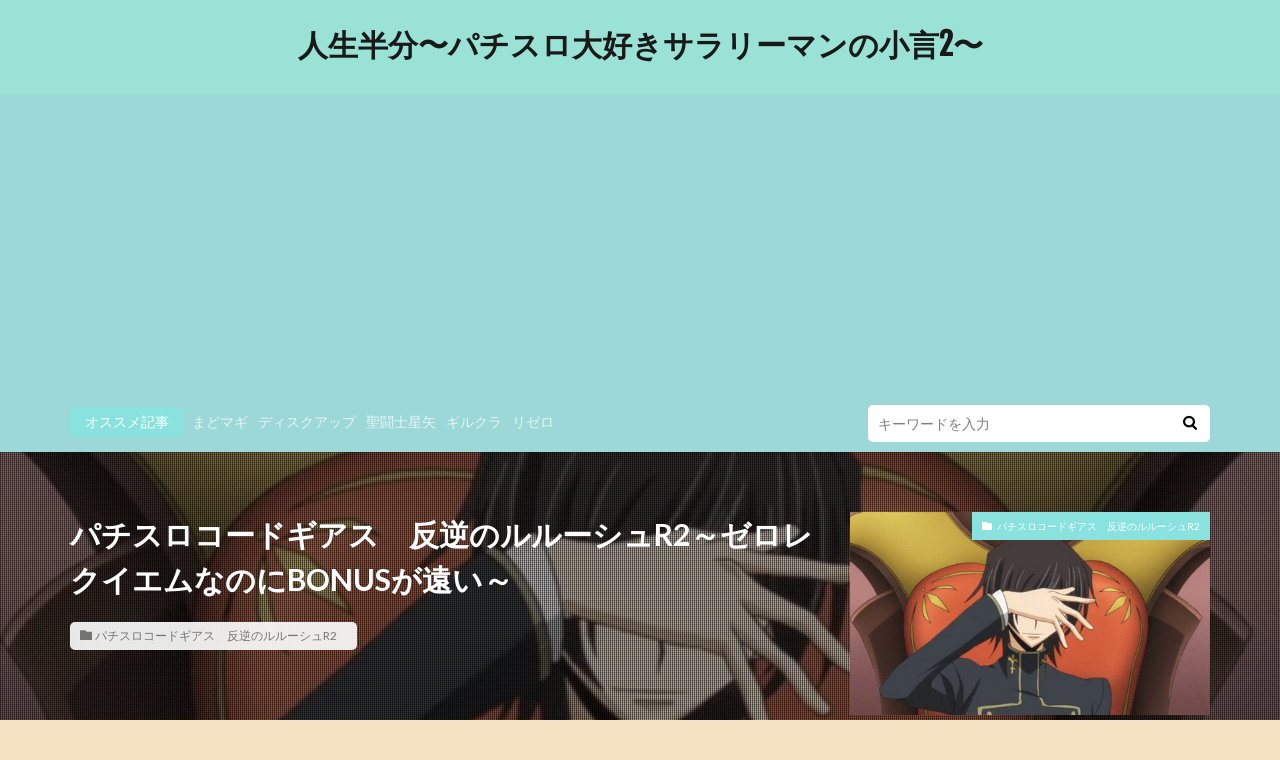

--- FILE ---
content_type: text/html; charset=UTF-8
request_url: https://koseidaijidane2.com/archives/post-3640.html
body_size: 18411
content:

<!DOCTYPE html>

<html lang="ja" prefix="og: http://ogp.me/ns#" class="t-html 
">

<head prefix="og: http://ogp.me/ns# fb: http://ogp.me/ns/fb# article: http://ogp.me/ns/article#">
<meta charset="UTF-8">
<title>パチスロコードギアス　反逆のルルーシュR2～ゼロレクイエムなのにBONUSが遠い～|人生半分〜パチスロ大好きサラリーマンの小言2〜</title>
<meta name='robots' content='max-image-preview:large' />
<link rel='stylesheet' id='dashicons-css' href='https://koseidaijidane2.com/wp-includes/css/dashicons.min.css?ver=6.2.8' type='text/css' media='all' />
<link rel='stylesheet' id='thickbox-css' href='https://koseidaijidane2.com/wp-includes/js/thickbox/thickbox.css?ver=6.2.8' type='text/css' media='all' />
<link rel='stylesheet' id='wp-block-library-css' href='https://koseidaijidane2.com/wp-includes/css/dist/block-library/style.min.css?ver=6.2.8' type='text/css' media='all' />
<link rel='stylesheet' id='classic-theme-styles-css' href='https://koseidaijidane2.com/wp-includes/css/classic-themes.min.css?ver=6.2.8' type='text/css' media='all' />
<style id='global-styles-inline-css' type='text/css'>
body{--wp--preset--color--black: #000000;--wp--preset--color--cyan-bluish-gray: #abb8c3;--wp--preset--color--white: #ffffff;--wp--preset--color--pale-pink: #f78da7;--wp--preset--color--vivid-red: #cf2e2e;--wp--preset--color--luminous-vivid-orange: #ff6900;--wp--preset--color--luminous-vivid-amber: #fcb900;--wp--preset--color--light-green-cyan: #7bdcb5;--wp--preset--color--vivid-green-cyan: #00d084;--wp--preset--color--pale-cyan-blue: #8ed1fc;--wp--preset--color--vivid-cyan-blue: #0693e3;--wp--preset--color--vivid-purple: #9b51e0;--wp--preset--gradient--vivid-cyan-blue-to-vivid-purple: linear-gradient(135deg,rgba(6,147,227,1) 0%,rgb(155,81,224) 100%);--wp--preset--gradient--light-green-cyan-to-vivid-green-cyan: linear-gradient(135deg,rgb(122,220,180) 0%,rgb(0,208,130) 100%);--wp--preset--gradient--luminous-vivid-amber-to-luminous-vivid-orange: linear-gradient(135deg,rgba(252,185,0,1) 0%,rgba(255,105,0,1) 100%);--wp--preset--gradient--luminous-vivid-orange-to-vivid-red: linear-gradient(135deg,rgba(255,105,0,1) 0%,rgb(207,46,46) 100%);--wp--preset--gradient--very-light-gray-to-cyan-bluish-gray: linear-gradient(135deg,rgb(238,238,238) 0%,rgb(169,184,195) 100%);--wp--preset--gradient--cool-to-warm-spectrum: linear-gradient(135deg,rgb(74,234,220) 0%,rgb(151,120,209) 20%,rgb(207,42,186) 40%,rgb(238,44,130) 60%,rgb(251,105,98) 80%,rgb(254,248,76) 100%);--wp--preset--gradient--blush-light-purple: linear-gradient(135deg,rgb(255,206,236) 0%,rgb(152,150,240) 100%);--wp--preset--gradient--blush-bordeaux: linear-gradient(135deg,rgb(254,205,165) 0%,rgb(254,45,45) 50%,rgb(107,0,62) 100%);--wp--preset--gradient--luminous-dusk: linear-gradient(135deg,rgb(255,203,112) 0%,rgb(199,81,192) 50%,rgb(65,88,208) 100%);--wp--preset--gradient--pale-ocean: linear-gradient(135deg,rgb(255,245,203) 0%,rgb(182,227,212) 50%,rgb(51,167,181) 100%);--wp--preset--gradient--electric-grass: linear-gradient(135deg,rgb(202,248,128) 0%,rgb(113,206,126) 100%);--wp--preset--gradient--midnight: linear-gradient(135deg,rgb(2,3,129) 0%,rgb(40,116,252) 100%);--wp--preset--duotone--dark-grayscale: url('#wp-duotone-dark-grayscale');--wp--preset--duotone--grayscale: url('#wp-duotone-grayscale');--wp--preset--duotone--purple-yellow: url('#wp-duotone-purple-yellow');--wp--preset--duotone--blue-red: url('#wp-duotone-blue-red');--wp--preset--duotone--midnight: url('#wp-duotone-midnight');--wp--preset--duotone--magenta-yellow: url('#wp-duotone-magenta-yellow');--wp--preset--duotone--purple-green: url('#wp-duotone-purple-green');--wp--preset--duotone--blue-orange: url('#wp-duotone-blue-orange');--wp--preset--font-size--small: 13px;--wp--preset--font-size--medium: 20px;--wp--preset--font-size--large: 36px;--wp--preset--font-size--x-large: 42px;--wp--preset--spacing--20: 0.44rem;--wp--preset--spacing--30: 0.67rem;--wp--preset--spacing--40: 1rem;--wp--preset--spacing--50: 1.5rem;--wp--preset--spacing--60: 2.25rem;--wp--preset--spacing--70: 3.38rem;--wp--preset--spacing--80: 5.06rem;--wp--preset--shadow--natural: 6px 6px 9px rgba(0, 0, 0, 0.2);--wp--preset--shadow--deep: 12px 12px 50px rgba(0, 0, 0, 0.4);--wp--preset--shadow--sharp: 6px 6px 0px rgba(0, 0, 0, 0.2);--wp--preset--shadow--outlined: 6px 6px 0px -3px rgba(255, 255, 255, 1), 6px 6px rgba(0, 0, 0, 1);--wp--preset--shadow--crisp: 6px 6px 0px rgba(0, 0, 0, 1);}:where(.is-layout-flex){gap: 0.5em;}body .is-layout-flow > .alignleft{float: left;margin-inline-start: 0;margin-inline-end: 2em;}body .is-layout-flow > .alignright{float: right;margin-inline-start: 2em;margin-inline-end: 0;}body .is-layout-flow > .aligncenter{margin-left: auto !important;margin-right: auto !important;}body .is-layout-constrained > .alignleft{float: left;margin-inline-start: 0;margin-inline-end: 2em;}body .is-layout-constrained > .alignright{float: right;margin-inline-start: 2em;margin-inline-end: 0;}body .is-layout-constrained > .aligncenter{margin-left: auto !important;margin-right: auto !important;}body .is-layout-constrained > :where(:not(.alignleft):not(.alignright):not(.alignfull)){max-width: var(--wp--style--global--content-size);margin-left: auto !important;margin-right: auto !important;}body .is-layout-constrained > .alignwide{max-width: var(--wp--style--global--wide-size);}body .is-layout-flex{display: flex;}body .is-layout-flex{flex-wrap: wrap;align-items: center;}body .is-layout-flex > *{margin: 0;}:where(.wp-block-columns.is-layout-flex){gap: 2em;}.has-black-color{color: var(--wp--preset--color--black) !important;}.has-cyan-bluish-gray-color{color: var(--wp--preset--color--cyan-bluish-gray) !important;}.has-white-color{color: var(--wp--preset--color--white) !important;}.has-pale-pink-color{color: var(--wp--preset--color--pale-pink) !important;}.has-vivid-red-color{color: var(--wp--preset--color--vivid-red) !important;}.has-luminous-vivid-orange-color{color: var(--wp--preset--color--luminous-vivid-orange) !important;}.has-luminous-vivid-amber-color{color: var(--wp--preset--color--luminous-vivid-amber) !important;}.has-light-green-cyan-color{color: var(--wp--preset--color--light-green-cyan) !important;}.has-vivid-green-cyan-color{color: var(--wp--preset--color--vivid-green-cyan) !important;}.has-pale-cyan-blue-color{color: var(--wp--preset--color--pale-cyan-blue) !important;}.has-vivid-cyan-blue-color{color: var(--wp--preset--color--vivid-cyan-blue) !important;}.has-vivid-purple-color{color: var(--wp--preset--color--vivid-purple) !important;}.has-black-background-color{background-color: var(--wp--preset--color--black) !important;}.has-cyan-bluish-gray-background-color{background-color: var(--wp--preset--color--cyan-bluish-gray) !important;}.has-white-background-color{background-color: var(--wp--preset--color--white) !important;}.has-pale-pink-background-color{background-color: var(--wp--preset--color--pale-pink) !important;}.has-vivid-red-background-color{background-color: var(--wp--preset--color--vivid-red) !important;}.has-luminous-vivid-orange-background-color{background-color: var(--wp--preset--color--luminous-vivid-orange) !important;}.has-luminous-vivid-amber-background-color{background-color: var(--wp--preset--color--luminous-vivid-amber) !important;}.has-light-green-cyan-background-color{background-color: var(--wp--preset--color--light-green-cyan) !important;}.has-vivid-green-cyan-background-color{background-color: var(--wp--preset--color--vivid-green-cyan) !important;}.has-pale-cyan-blue-background-color{background-color: var(--wp--preset--color--pale-cyan-blue) !important;}.has-vivid-cyan-blue-background-color{background-color: var(--wp--preset--color--vivid-cyan-blue) !important;}.has-vivid-purple-background-color{background-color: var(--wp--preset--color--vivid-purple) !important;}.has-black-border-color{border-color: var(--wp--preset--color--black) !important;}.has-cyan-bluish-gray-border-color{border-color: var(--wp--preset--color--cyan-bluish-gray) !important;}.has-white-border-color{border-color: var(--wp--preset--color--white) !important;}.has-pale-pink-border-color{border-color: var(--wp--preset--color--pale-pink) !important;}.has-vivid-red-border-color{border-color: var(--wp--preset--color--vivid-red) !important;}.has-luminous-vivid-orange-border-color{border-color: var(--wp--preset--color--luminous-vivid-orange) !important;}.has-luminous-vivid-amber-border-color{border-color: var(--wp--preset--color--luminous-vivid-amber) !important;}.has-light-green-cyan-border-color{border-color: var(--wp--preset--color--light-green-cyan) !important;}.has-vivid-green-cyan-border-color{border-color: var(--wp--preset--color--vivid-green-cyan) !important;}.has-pale-cyan-blue-border-color{border-color: var(--wp--preset--color--pale-cyan-blue) !important;}.has-vivid-cyan-blue-border-color{border-color: var(--wp--preset--color--vivid-cyan-blue) !important;}.has-vivid-purple-border-color{border-color: var(--wp--preset--color--vivid-purple) !important;}.has-vivid-cyan-blue-to-vivid-purple-gradient-background{background: var(--wp--preset--gradient--vivid-cyan-blue-to-vivid-purple) !important;}.has-light-green-cyan-to-vivid-green-cyan-gradient-background{background: var(--wp--preset--gradient--light-green-cyan-to-vivid-green-cyan) !important;}.has-luminous-vivid-amber-to-luminous-vivid-orange-gradient-background{background: var(--wp--preset--gradient--luminous-vivid-amber-to-luminous-vivid-orange) !important;}.has-luminous-vivid-orange-to-vivid-red-gradient-background{background: var(--wp--preset--gradient--luminous-vivid-orange-to-vivid-red) !important;}.has-very-light-gray-to-cyan-bluish-gray-gradient-background{background: var(--wp--preset--gradient--very-light-gray-to-cyan-bluish-gray) !important;}.has-cool-to-warm-spectrum-gradient-background{background: var(--wp--preset--gradient--cool-to-warm-spectrum) !important;}.has-blush-light-purple-gradient-background{background: var(--wp--preset--gradient--blush-light-purple) !important;}.has-blush-bordeaux-gradient-background{background: var(--wp--preset--gradient--blush-bordeaux) !important;}.has-luminous-dusk-gradient-background{background: var(--wp--preset--gradient--luminous-dusk) !important;}.has-pale-ocean-gradient-background{background: var(--wp--preset--gradient--pale-ocean) !important;}.has-electric-grass-gradient-background{background: var(--wp--preset--gradient--electric-grass) !important;}.has-midnight-gradient-background{background: var(--wp--preset--gradient--midnight) !important;}.has-small-font-size{font-size: var(--wp--preset--font-size--small) !important;}.has-medium-font-size{font-size: var(--wp--preset--font-size--medium) !important;}.has-large-font-size{font-size: var(--wp--preset--font-size--large) !important;}.has-x-large-font-size{font-size: var(--wp--preset--font-size--x-large) !important;}
.wp-block-navigation a:where(:not(.wp-element-button)){color: inherit;}
:where(.wp-block-columns.is-layout-flex){gap: 2em;}
.wp-block-pullquote{font-size: 1.5em;line-height: 1.6;}
</style>
<script src='https://koseidaijidane2.com/wp-includes/js/jquery/jquery.min.js?ver=3.6.4' id='jquery-core-js'></script>
<script src='https://koseidaijidane2.com/wp-includes/js/jquery/jquery-migrate.min.js?ver=3.4.0' id='jquery-migrate-js'></script>
<link rel="https://api.w.org/" href="https://koseidaijidane2.com/wp-json/" /><link rel="alternate" type="application/json" href="https://koseidaijidane2.com/wp-json/wp/v2/posts/3640" /><link rel="alternate" type="application/json+oembed" href="https://koseidaijidane2.com/wp-json/oembed/1.0/embed?url=https%3A%2F%2Fkoseidaijidane2.com%2Farchives%2Fpost-3640.html" />
<link rel="alternate" type="text/xml+oembed" href="https://koseidaijidane2.com/wp-json/oembed/1.0/embed?url=https%3A%2F%2Fkoseidaijidane2.com%2Farchives%2Fpost-3640.html&#038;format=xml" />
<link class="css-async" rel href="https://koseidaijidane2.com/wp-content/themes/the-thor/css/icon.min.css">
<link class="css-async" rel href="https://fonts.googleapis.com/css?family=Lato:100,300,400,700,900">
<link class="css-async" rel href="https://fonts.googleapis.com/css?family=Fjalla+One">
<link rel="stylesheet" href="https://fonts.googleapis.com/css?family=Noto+Sans+JP:100,200,300,400,500,600,700,800,900">
<link rel="stylesheet" href="https://koseidaijidane2.com/wp-content/themes/the-thor/style.min.css">
<link class="css-async" rel href="https://koseidaijidane2.com/wp-content/themes/the-thor-child/style-user.css?1540780675">
<link rel="manifest" href="https://koseidaijidane2.com/wp-content/themes/the-thor/js/manifest.json">
<link rel="canonical" href="https://koseidaijidane2.com/archives/post-3640.html" />
<script src="https://ajax.googleapis.com/ajax/libs/jquery/1.12.4/jquery.min.js"></script>
<meta http-equiv="X-UA-Compatible" content="IE=edge">
<meta name="viewport" content="width=device-width, initial-scale=1, viewport-fit=cover"/>
<style>
.widget.widget_nav_menu ul.menu{border-color: rgba(138,226,223,0.15);}.widget.widget_nav_menu ul.menu li{border-color: rgba(138,226,223,0.75);}.widget.widget_nav_menu ul.menu .sub-menu li{border-color: rgba(138,226,223,0.15);}.widget.widget_nav_menu ul.menu .sub-menu li .sub-menu li:first-child{border-color: rgba(138,226,223,0.15);}.widget.widget_nav_menu ul.menu li a:hover{background-color: rgba(138,226,223,0.75);}.widget.widget_nav_menu ul.menu .current-menu-item > a{background-color: rgba(138,226,223,0.75);}.widget.widget_nav_menu ul.menu li .sub-menu li a:before {color:#8ae2df;}.widget.widget_nav_menu ul.menu li a{background-color:#8ae2df;}.widget.widget_nav_menu ul.menu .sub-menu a:hover{color:#8ae2df;}.widget.widget_nav_menu ul.menu .sub-menu .current-menu-item a{color:#8ae2df;}.widget.widget_categories ul{border-color: rgba(138,226,223,0.15);}.widget.widget_categories ul li{border-color: rgba(138,226,223,0.75);}.widget.widget_categories ul .children li{border-color: rgba(138,226,223,0.15);}.widget.widget_categories ul .children li .children li:first-child{border-color: rgba(138,226,223,0.15);}.widget.widget_categories ul li a:hover{background-color: rgba(138,226,223,0.75);}.widget.widget_categories ul .current-menu-item > a{background-color: rgba(138,226,223,0.75);}.widget.widget_categories ul li .children li a:before {color:#8ae2df;}.widget.widget_categories ul li a{background-color:#8ae2df;}.widget.widget_categories ul .children a:hover{color:#8ae2df;}.widget.widget_categories ul .children .current-menu-item a{color:#8ae2df;}.widgetSearch__input:hover{border-color:#8ae2df;}.widgetCatTitle{background-color:#8ae2df;}.widgetCatTitle__inner{background-color:#8ae2df;}.widgetSearch__submit:hover{background-color:#8ae2df;}.widgetProfile__sns{background-color:#8ae2df;}.widget.widget_calendar .calendar_wrap tbody a:hover{background-color:#8ae2df;}.widget ul li a:hover{color:#8ae2df;}.widget.widget_rss .rsswidget:hover{color:#8ae2df;}.widget.widget_tag_cloud a:hover{background-color:#8ae2df;}.widget select:hover{border-color:#8ae2df;}.widgetSearch__checkLabel:hover:after{border-color:#8ae2df;}.widgetSearch__check:checked .widgetSearch__checkLabel:before, .widgetSearch__check:checked + .widgetSearch__checkLabel:before{border-color:#8ae2df;}.widgetTab__item.current{border-top-color:#8ae2df;}.widgetTab__item:hover{border-top-color:#8ae2df;}.searchHead__title{background-color:#8ae2df;}.searchHead__submit:hover{color:#8ae2df;}.menuBtn__close:hover{color:#8ae2df;}.menuBtn__link:hover{color:#8ae2df;}@media only screen and (min-width: 992px){.menuBtn__link {background-color:#8ae2df;}}.t-headerCenter .menuBtn__link:hover{color:#8ae2df;}.searchBtn__close:hover{color:#8ae2df;}.searchBtn__link:hover{color:#8ae2df;}.breadcrumb__item a:hover{color:#8ae2df;}.pager__item{color:#8ae2df;}.pager__item:hover, .pager__item-current{background-color:#8ae2df; color:#fff;}.page-numbers{color:#8ae2df;}.page-numbers:hover, .page-numbers.current{background-color:#8ae2df; color:#fff;}.pagePager__item{color:#8ae2df;}.pagePager__item:hover, .pagePager__item-current{background-color:#8ae2df; color:#fff;}.heading a:hover{color:#8ae2df;}.eyecatch__cat{background-color:#8ae2df;}.the__category{background-color:#8ae2df;}.dateList__item a:hover{color:#8ae2df;}.controllerFooter__item:last-child{background-color:#8ae2df;}.controllerFooter__close{background-color:#8ae2df;}.bottomFooter__topBtn{background-color:#8ae2df;}.mask-color{background-color:#8ae2df;}.mask-colorgray{background-color:#8ae2df;}.pickup3__item{background-color:#8ae2df;}.categoryBox__title{color:#8ae2df;}.comments__list .comment-meta{background-color:#8ae2df;}.comment-respond .submit{background-color:#8ae2df;}.prevNext__pop{background-color:#8ae2df;}.swiper-pagination-bullet-active{background-color:#8ae2df;}.swiper-slider .swiper-button-next, .swiper-slider .swiper-container-rtl .swiper-button-prev, .swiper-slider .swiper-button-prev, .swiper-slider .swiper-container-rtl .swiper-button-next	{background-color:#8ae2df;}body{background:#f4e2c3;}.searchHead{background-color:#9cd8d8;}.l-header{background-color:#9ae2d6;}.globalNavi::before{background: -webkit-gradient(linear,left top,right top,color-stop(0%,rgba(255,255,255,0)),color-stop(100%,#9ae2d6));}.snsFooter{background-color:#8ae2df}.widget-main .heading.heading-widget{background-color:#8ae2df}.widget-main .heading.heading-widgetsimple{background-color:#8ae2df}.widget-main .heading.heading-widgetsimplewide{background-color:#8ae2df}.widget-main .heading.heading-widgetwide{background-color:#8ae2df}.widget-main .heading.heading-widgetbottom:before{border-color:#8ae2df}.widget-main .heading.heading-widgetborder{border-color:#8ae2df}.widget-main .heading.heading-widgetborder::before,.widget-main .heading.heading-widgetborder::after{background-color:#8ae2df}.widget-side .heading.heading-widget{background-color:#8ae2df}.widget-side .heading.heading-widgetsimple{background-color:#8ae2df}.widget-side .heading.heading-widgetsimplewide{background-color:#8ae2df}.widget-side .heading.heading-widgetwide{background-color:#8ae2df}.widget-side .heading.heading-widgetbottom:before{border-color:#8ae2df}.widget-side .heading.heading-widgetborder{border-color:#8ae2df}.widget-side .heading.heading-widgetborder::before,.widget-side .heading.heading-widgetborder::after{background-color:#8ae2df}.widget-foot .heading.heading-widget{background-color:#1e73be}.widget-foot .heading.heading-widgetsimple{background-color:#1e73be}.widget-foot .heading.heading-widgetsimplewide{background-color:#1e73be}.widget-foot .heading.heading-widgetwide{background-color:#1e73be}.widget-foot .heading.heading-widgetbottom:before{border-color:#1e73be}.widget-foot .heading.heading-widgetborder{border-color:#1e73be}.widget-foot .heading.heading-widgetborder::before,.widget-foot .heading.heading-widgetborder::after{background-color:#1e73be}.widget-menu .heading.heading-widget{background-color:#8ae2df}.widget-menu .heading.heading-widgetsimple{background-color:#8ae2df}.widget-menu .heading.heading-widgetsimplewide{background-color:#8ae2df}.widget-menu .heading.heading-widgetwide{background-color:#8ae2df}.widget-menu .heading.heading-widgetbottom:before{border-color:#8ae2df}.widget-menu .heading.heading-widgetborder{border-color:#8ae2df}.widget-menu .heading.heading-widgetborder::before,.widget-menu .heading.heading-widgetborder::after{background-color:#8ae2df}.still{height: 300px;}@media only screen and (min-width: 768px){.still {height: 600px;}}.swiper-slide3.mask.mask-colorgray{background-color:#6195a8}.rankingBox__bg{background-color:#000000}.commonCtr__bg.mask.mask-color{background-color:#8ae2df}.the__ribbon{background-color:#c65151}.the__ribbon:after{border-left-color:#c65151; border-right-color:#c65151}.content .afTagBox__btnDetail{background-color:#8ae2df;}.widget .widgetAfTag__btnDetail{background-color:#8ae2df;}.content .afTagBox__btnAf{background-color:#8ae2df;}.widget .widgetAfTag__btnAf{background-color:#8ae2df;}.content a{color:#1e73be;}.phrase a{color:#1e73be;}.content .sitemap li a:hover{color:#1e73be;}.content h2 a:hover,.content h3 a:hover,.content h4 a:hover,.content h5 a:hover{color:#1e73be;}.content ul.menu li a:hover{color:#1e73be;}.content .es-LiconBox:before{background-color:#a83f3f;}.content .es-LiconCircle:before{background-color:#a83f3f;}.content .es-BTiconBox:before{background-color:#a83f3f;}.content .es-BTiconCircle:before{background-color:#a83f3f;}.content .es-BiconObi{border-color:#a83f3f;}.content .es-BiconCorner:before{background-color:#a83f3f;}.content .es-BiconCircle:before{background-color:#a83f3f;}.content .es-BmarkHatena::before{background-color:#005293;}.content .es-BmarkExcl::before{background-color:#b60105;}.content .es-BmarkQ::before{background-color:#005293;}.content .es-BmarkQ::after{border-top-color:#005293;}.content .es-BmarkA::before{color:#b60105;}.content .es-BsubTradi::before{color:#ffffff;background-color:#b60105;border-color:#b60105;}.btn__link-primary{color:#ffffff; background-color:#bf416f;}.content .btn__link-primary{color:#ffffff; background-color:#bf416f;}.searchBtn__contentInner .btn__link-search{color:#ffffff; background-color:#bf416f;}.btn__link-secondary{color:#ffffff; background-color:#bf416f;}.content .btn__link-secondary{color:#ffffff; background-color:#bf416f;}.btn__link-search{color:#ffffff; background-color:#bf416f;}.btn__link-normal{color:#bf416f;}.content .btn__link-normal{color:#bf416f;}.btn__link-normal:hover{background-color:#bf416f;}.content .btn__link-normal:hover{background-color:#bf416f;}.comments__list .comment-reply-link{color:#bf416f;}.comments__list .comment-reply-link:hover{background-color:#bf416f;}@media only screen and (min-width: 992px){.subNavi__link-pickup{color:#bf416f;}}@media only screen and (min-width: 992px){.subNavi__link-pickup:hover{background-color:#bf416f;}}.partsH2-29 h2{color:#ffffff; background-color:#21ebf2; box-shadow: 0px 0px 0px 5px #21ebf2; border-color:#d8d8d8;}.partsH3-23 h3{color:#191919; background-color:#21ebf2; border-color:#00eaf2;}.partsH4-72 h4{color:#191919; background-color: #21ebf2;}.partsH4-72 h4::after{border-color:#191919;}.content h5{color:#191919}.content ul > li::before{color:#a83f3f;}.content ul{color:#191919;}.content ol > li::before{color:#a83f3f; border-color:#a83f3f;}.content ol > li > ol > li::before{background-color:#a83f3f; border-color:#a83f3f;}.content ol > li > ol > li > ol > li::before{color:#a83f3f; border-color:#a83f3f;}.content ol{color:#191919;}.content .balloon .balloon__text{color:#191919; background-color:#f2f2f2;}.content .balloon .balloon__text-left:before{border-left-color:#f2f2f2;}.content .balloon .balloon__text-right:before{border-right-color:#f2f2f2;}.content .balloon-boder .balloon__text{color:#191919; background-color:#ffffff;  border-color:#d8d8d8;}.content .balloon-boder .balloon__text-left:before{border-left-color:#d8d8d8;}.content .balloon-boder .balloon__text-left:after{border-left-color:#ffffff;}.content .balloon-boder .balloon__text-right:before{border-right-color:#d8d8d8;}.content .balloon-boder .balloon__text-right:after{border-right-color:#ffffff;}.content blockquote{color:#191919; background-color:#f2f2f2;}.content blockquote::before{color:#d8d8d8;}.content table{color:#191919; border-top-color:#E5E5E5; border-left-color:#E5E5E5;}.content table th{background:#7f7f7f; color:#ffffff; ;border-right-color:#E5E5E5; border-bottom-color:#E5E5E5;}.content table td{background:#ffffff; ;border-right-color:#E5E5E5; border-bottom-color:#E5E5E5;}.content table tr:nth-child(odd) td{background-color:#f2f2f2;}
</style>
<link rel="icon" href="https://koseidaijidane2.com/wp-content/uploads/2018/12/cropped-IMG_1599-139x300-32x32.png" sizes="32x32" />
<link rel="icon" href="https://koseidaijidane2.com/wp-content/uploads/2018/12/cropped-IMG_1599-139x300-192x192.png" sizes="192x192" />
<link rel="apple-touch-icon" href="https://koseidaijidane2.com/wp-content/uploads/2018/12/cropped-IMG_1599-139x300-180x180.png" />
<meta name="msapplication-TileImage" content="https://koseidaijidane2.com/wp-content/uploads/2018/12/cropped-IMG_1599-139x300-270x270.png" />
		<style type="text/css" id="wp-custom-css">
			.futoji { font-weight: bold; }
a.anchor{display:block;padding-top:100px;margin-top:-100px;}
table{table-layout:fixed;width:100%}
/*テーブルの横スクロールのためのCSSはここから*/ table{     width:100%;}.scroll{    overflow: auto;    white-space:nowrap;}.scroll::-webkit-scrollbar{    height: 15px;}.scroll::-webkit-scrollbar-track{    background: #f1f1f1;}.scroll::-webkit-scrollbar-thumb{    background: #bbb;} /*テーブルの横スクロールのためのCSSはここまで*/		</style>
		<script type="text/javascript">amzn_assoc_ad_type ="responsive_search_widget"; amzn_assoc_tracking_id ="koseidaijidan-22"; amzn_assoc_marketplace ="amazon"; amzn_assoc_region ="JP"; amzn_assoc_placement =""; amzn_assoc_search_type = "search_widget";amzn_assoc_width ="auto"; amzn_assoc_height ="auto"; amzn_assoc_default_search_category =""; amzn_assoc_default_search_key ="";amzn_assoc_theme ="light"; amzn_assoc_bg_color ="FFFFFF"; </script><script src="//z-fe.amazon-adsystem.com/widgets/q?ServiceVersion=20070822&Operation=GetScript&ID=OneJS&WS=1&Marketplace=JP"></script><!– Global site tag (gtag.js) – Google Analytics –>
<script async src='https://www.googletagmanager.com/gtag/js?id=UA-104883884-3'></script>
<script>
    window.dataLayer = window.dataLayer || [];
    function gtag(){dataLayer.push(arguments);}
    gtag('js', new Date());
    gtag('config', 'UA-104883884-3');
    
</script>
<!– /Global site tag (gtag.js) – Google Analytics –>
<meta property="og:site_name" content="人生半分〜パチスロ大好きサラリーマンの小言2〜" />
<meta property="og:type" content="article" />
<meta property="og:title" content="パチスロコードギアス　反逆のルルーシュR2～ゼロレクイエムなのにBONUSが遠い～" />
<meta property="og:description" content="本日もコードギアス2を打ちます(^o^)丿 まずはギアスポイント狙いで打ち始めます！ すると当日410Gでリベリオンアタック突入！ すると、この出目の意味が分かりますでしょうか？ ちなみに順押しです！ そうです、ボーナス確定なんです！ とい" />
<meta property="og:url" content="https://koseidaijidane2.com/archives/post-3640.html" />
<meta property="og:image" content="https://koseidaijidane2.com/wp-content/uploads/2017/08/fullsizeoutput_2b.jpeg" />
<meta name="twitter:card" content="summary_large_image" />
<meta name="twitter:site" content="@koseidaijidane" />


</head>
<body class=" t-headerCenter t-footerFixed" id="top">


  <!--l-header-->
  <header class="l-header">
    <div class="container container-header">

      <!--logo-->
			<p class="siteTitle">
				<a class="siteTitle__link" href="https://koseidaijidane2.com">
											人生半分〜パチスロ大好きサラリーマンの小言2〜					        </a>
      </p>      <!--/logo-->


      

			

      

      
    </div>
  </header>
  <!--/l-header-->


  <!--l-headerBottom-->
  <div class="l-headerBottom">

    			<!--searchHead-->
			<div class="searchHead">

				<div class="container container-searchHead">
											<div class="searchHead__keyword">
							<span class="searchHead__title">
																	オススメ記事															</span>
															<ol class="searchHead__keywordList">
																			<li class="searchHead__keywordItem"><a href="https://koseidaijidane2.com?s=まどマギ">まどマギ</a></li>
																												<li class="searchHead__keywordItem"><a href="https://koseidaijidane2.com?s=ディスクアップ">ディスクアップ</a></li>
																												<li class="searchHead__keywordItem"><a href="https://koseidaijidane2.com?s=聖闘士星矢">聖闘士星矢</a></li>
																												<li class="searchHead__keywordItem"><a href="https://koseidaijidane2.com?s=ギルクラ">ギルクラ</a></li>
																												<li class="searchHead__keywordItem"><a href="https://koseidaijidane2.com?s=リゼロ">リゼロ</a></li>
																	</ol>
													</div>
										<div class="searchHead__search ">
						<form class="searchHead__form" method="get" target="_top" action="https://koseidaijidane2.com/">
	            <input class="searchHead__input" type="text" maxlength="50" name="s" placeholder="キーワードを入力" value="">
	            <button class="searchHead__submit icon-search" type="submit" value="search"></button>
	          </form>
					</div>
				</div>
			</div>
			<!--/searchHead-->
    
		
	  
  </div>
  <!--l-headerBottom-->

    <div class="viral">
    <div class="viral__bg mask mask-blackmesh        ">
                  <img width="500" height="281" src="https://koseidaijidane2.com/wp-content/themes/the-thor/img/dummy.gif" data-layzr="https://koseidaijidane2.com/wp-content/uploads/2017/08/fullsizeoutput_2b.jpeg" class="attachment-icatch1280 size-icatch1280 wp-post-image" alt="" decoding="async" />              </div>

    <div class="container">
      <div class="viral__container">
        <div class="viral__contents">
          <h1 class="heading heading-primary">パチスロコードギアス　反逆のルルーシュR2～ゼロレクイエムなのにBONUSが遠い～</h1>
          <ul class="dateList">
                                      <li class="dateList__item icon-folder"><a href="https://koseidaijidane2.com/archives/category/%e3%83%91%e3%83%81%e3%82%b9%e3%83%ad%e3%82%b3%e3%83%bc%e3%83%89%e3%82%ae%e3%82%a2%e3%82%b9%e3%80%80%e5%8f%8d%e9%80%86%e3%81%ae%e3%83%ab%e3%83%ab%e3%83%bc%e3%82%b7%e3%83%a5r2" rel="category tag">パチスロコードギアス　反逆のルルーシュR2</a></li>
                                              </ul>
        </div>


        <div class="eyecatch">
          <span class="eyecatch__cat cc-bg32"><a href="https://koseidaijidane2.com/archives/category/%e3%83%91%e3%83%81%e3%82%b9%e3%83%ad%e3%82%b3%e3%83%bc%e3%83%89%e3%82%ae%e3%82%a2%e3%82%b9%e3%80%80%e5%8f%8d%e9%80%86%e3%81%ae%e3%83%ab%e3%83%ab%e3%83%bc%e3%82%b7%e3%83%a5r2">パチスロコードギアス　反逆のルルーシュR2</a></span>          <span class="eyecatch__link">
                          <img width="375" height="211" src="https://koseidaijidane2.com/wp-content/themes/the-thor/img/dummy.gif" data-layzr="https://koseidaijidane2.com/wp-content/uploads/2017/08/fullsizeoutput_2b.jpeg" class="attachment-icatch375 size-icatch375 wp-post-image" alt="" decoding="async" />                      </span>

        </div>
      </div>
    </div>

  </div>
  
  <div class="wider">
    <div class="breadcrumb"><ul class="breadcrumb__list container"><li class="breadcrumb__item icon-home"><a href="https://koseidaijidane2.com">HOME</a></li><li class="breadcrumb__item"><a href="https://koseidaijidane2.com/archives/category/%e3%83%91%e3%83%81%e3%82%b9%e3%83%ad%e3%82%b3%e3%83%bc%e3%83%89%e3%82%ae%e3%82%a2%e3%82%b9%e3%80%80%e5%8f%8d%e9%80%86%e3%81%ae%e3%83%ab%e3%83%ab%e3%83%bc%e3%82%b7%e3%83%a5r2">パチスロコードギアス　反逆のルルーシュR2</a></li><li class="breadcrumb__item breadcrumb__item-current"><a href="https://koseidaijidane2.com/archives/post-3640.html">パチスロコードギアス　反逆のルルーシュR2～ゼロレクイエムなのにBONUSが遠い～</a></li></ul></div>  </div>





  <!--l-wrapper-->
  <div class="l-wrapper">

    <!--l-main-->
        <main class="l-main u-shadow l-main-wide">





      <div class="dividerBottom">


      



        

        <!--postContents-->
        <div class="postContents">
          		    <aside class="social-top"><ul class="socialList socialList-type10">
<li class="socialList__item"><a class="socialList__link icon-facebook" href="http://www.facebook.com/sharer.php?u=https%3A%2F%2Fkoseidaijidane2.com%2Farchives%2Fpost-3640.html&amp;t=%E3%83%91%E3%83%81%E3%82%B9%E3%83%AD%E3%82%B3%E3%83%BC%E3%83%89%E3%82%AE%E3%82%A2%E3%82%B9%E3%80%80%E5%8F%8D%E9%80%86%E3%81%AE%E3%83%AB%E3%83%AB%E3%83%BC%E3%82%B7%E3%83%A5R2%EF%BD%9E%E3%82%BC%E3%83%AD%E3%83%AC%E3%82%AF%E3%82%A4%E3%82%A8%E3%83%A0%E3%81%AA%E3%81%AE%E3%81%ABBONUS%E3%81%8C%E9%81%A0%E3%81%84%EF%BD%9E" target="_blank" title="Facebook"></a></li><li class="socialList__item"><a class="socialList__link icon-twitter" href="http://twitter.com/intent/tweet?text=%E3%83%91%E3%83%81%E3%82%B9%E3%83%AD%E3%82%B3%E3%83%BC%E3%83%89%E3%82%AE%E3%82%A2%E3%82%B9%E3%80%80%E5%8F%8D%E9%80%86%E3%81%AE%E3%83%AB%E3%83%AB%E3%83%BC%E3%82%B7%E3%83%A5R2%EF%BD%9E%E3%82%BC%E3%83%AD%E3%83%AC%E3%82%AF%E3%82%A4%E3%82%A8%E3%83%A0%E3%81%AA%E3%81%AE%E3%81%ABBONUS%E3%81%8C%E9%81%A0%E3%81%84%EF%BD%9E&amp;https%3A%2F%2Fkoseidaijidane2.com%2Farchives%2Fpost-3640.html&amp;url=https%3A%2F%2Fkoseidaijidane2.com%2Farchives%2Fpost-3640.html" target="_blank" title="Twitter"></a></li><li class="socialList__item"><a class="socialList__link icon-hatenabookmark" href="http://b.hatena.ne.jp/add?mode=confirm&amp;url=https%3A%2F%2Fkoseidaijidane2.com%2Farchives%2Fpost-3640.html&amp;title=%E3%83%91%E3%83%81%E3%82%B9%E3%83%AD%E3%82%B3%E3%83%BC%E3%83%89%E3%82%AE%E3%82%A2%E3%82%B9%E3%80%80%E5%8F%8D%E9%80%86%E3%81%AE%E3%83%AB%E3%83%AB%E3%83%BC%E3%82%B7%E3%83%A5R2%EF%BD%9E%E3%82%BC%E3%83%AD%E3%83%AC%E3%82%AF%E3%82%A4%E3%82%A8%E3%83%A0%E3%81%AA%E3%81%AE%E3%81%ABBONUS%E3%81%8C%E9%81%A0%E3%81%84%EF%BD%9E" target="_blank" data-hatena-bookmark-title="https%3A%2F%2Fkoseidaijidane2.com%2Farchives%2Fpost-3640.html" title="はてブ"></a></li><li class="socialList__item"><a class="socialList__link icon-line" href="http://line.naver.jp/R/msg/text/?%E3%83%91%E3%83%81%E3%82%B9%E3%83%AD%E3%82%B3%E3%83%BC%E3%83%89%E3%82%AE%E3%82%A2%E3%82%B9%E3%80%80%E5%8F%8D%E9%80%86%E3%81%AE%E3%83%AB%E3%83%AB%E3%83%BC%E3%82%B7%E3%83%A5R2%EF%BD%9E%E3%82%BC%E3%83%AD%E3%83%AC%E3%82%AF%E3%82%A4%E3%82%A8%E3%83%A0%E3%81%AA%E3%81%AE%E3%81%ABBONUS%E3%81%8C%E9%81%A0%E3%81%84%EF%BD%9E%0D%0Ahttps%3A%2F%2Fkoseidaijidane2.com%2Farchives%2Fpost-3640.html" target="_blank" title="LINE"></a></li></ul>
</aside>
          

		            <section class="content partsH2-29 partsH3-23 partsH4-72">
			<p>本日もコードギアス2を打ちます(^o^)丿</p>
<p><script async src="//pagead2.googlesyndication.com/pagead/js/adsbygoogle.js"></script><br />
<!-- ざわ広告ﾚｸﾀﾝｸﾞﾙ大 --><br />
<ins class="adsbygoogle" style="display: inline-block; width: 336px; height: 280px;" data-ad-slot="2956947393" data-ad-client="ca-pub-2248928065078151"></ins><br />
<script>
(adsbygoogle = window.adsbygoogle || []).push({});
</script>☆ポチってコスモを感じよう☆<br />
<a href="//slot.blogmura.com/ranking_out.html"><img src="//slot.blogmura.com/img/originalimg/0009888684.jpg" alt="" width="180" height="240" border="0" /></a><br />
<a href="//slot.blogmura.com/ranking_out.html">にほんブログ村</a></p>

<p>まずはギアスポイント狙いで打ち始めます！</p>
<p>すると当日410Gでリベリオンアタック突入！</p>
<p><a title="IMG_7278" href="https://koseidaijidane2.com/wp-content/uploads/imgs/7/e/7e325082.jpg" target="_blank" rel="noopener"><img decoding="async" class="pict" src="https://koseidaijidane2.com/wp-content/themes/the-thor/img/dummy.gif" data-layzr="https://koseidaijidane2.com/wp-content/uploads/imgs/7/e/7e325082-s.jpg" alt="IMG_7278" width="480" height="640" border="0" hspace="5" /></a></p>
<p>すると、この出目の意味が分かりますでしょうか？</p>
<p>ちなみに順押しです！</p>
<p><a title="IMG_7279" href="https://koseidaijidane2.com/wp-content/uploads/imgs/0/6/06ee907c.jpg" target="_blank" rel="noopener"><img decoding="async" class="pict" src="https://koseidaijidane2.com/wp-content/themes/the-thor/img/dummy.gif" data-layzr="https://koseidaijidane2.com/wp-content/uploads/imgs/0/6/06ee907c-s.jpg" alt="IMG_7279" width="480" height="640" border="0" hspace="5" /></a></p>
<p>そうです、ボーナス確定なんです！</p>
<p><a title="IMG_7280" href="https://koseidaijidane2.com/wp-content/uploads/imgs/8/9/89487d5b.jpg" target="_blank" rel="noopener"><img decoding="async" class="pict" src="https://koseidaijidane2.com/wp-content/themes/the-thor/img/dummy.gif" data-layzr="https://koseidaijidane2.com/wp-content/uploads/imgs/8/9/89487d5b-s.jpg" alt="IMG_7280" width="480" height="640" border="0" hspace="5" /></a></p>
<p>という訳でARTも無事に突入です！</p>
<p>素晴らしい展開っ＼(゜ロ＼)(／ロ゜)／</p>
<p><a title="IMG_7281" href="https://koseidaijidane2.com/wp-content/uploads/imgs/2/6/26537e4d.jpg" target="_blank" rel="noopener"><img decoding="async" class="pict" src="https://koseidaijidane2.com/wp-content/themes/the-thor/img/dummy.gif" data-layzr="https://koseidaijidane2.com/wp-content/uploads/imgs/2/6/26537e4d-s.jpg" alt="IMG_7281" width="480" height="640" border="0" hspace="5" /></a></p>
<p>バトルピースは3個ゲット！</p>
<p><a title="IMG_7282" href="https://koseidaijidane2.com/wp-content/uploads/imgs/6/4/64ee4588.jpg" target="_blank" rel="noopener"><img decoding="async" class="pict" src="https://koseidaijidane2.com/wp-content/themes/the-thor/img/dummy.gif" data-layzr="https://koseidaijidane2.com/wp-content/uploads/imgs/6/4/64ee4588-s.jpg" alt="IMG_7282" width="480" height="640" border="0" hspace="5" /></a></p>
<p>さぁいきましょう、</p>
<p><span style="color: #ff0000; font-size: 28px;"><span style="font-size: 28px;">ぶらっくりべりお～ん！！</span><br />
</span></p>
<p><a title="IMG_7283" href="https://koseidaijidane2.com/wp-content/uploads/imgs/c/f/cf7dd549.jpg" target="_blank" rel="noopener"><img decoding="async" class="pict" src="https://koseidaijidane2.com/wp-content/themes/the-thor/img/dummy.gif" data-layzr="https://koseidaijidane2.com/wp-content/uploads/imgs/c/f/cf7dd549-s.jpg" alt="IMG_7283" width="480" height="640" border="0" hspace="5" /></a></p>
<p>一戦目は10個でジノとのバトル！</p>
<p><a title="IMG_7284" href="https://koseidaijidane2.com/wp-content/uploads/imgs/7/b/7b80fc9c.jpg" target="_blank" rel="noopener"><img decoding="async" class="pict" src="https://koseidaijidane2.com/wp-content/themes/the-thor/img/dummy.gif" data-layzr="https://koseidaijidane2.com/wp-content/uploads/imgs/7/b/7b80fc9c-s.jpg" alt="IMG_7284" width="480" height="640" border="0" hspace="5" /></a></p>
<p>途中武器破壊を絡ませながら、</p>
<p><a title="IMG_7285" href="https://koseidaijidane2.com/wp-content/uploads/imgs/7/b/7bfd489b.jpg" target="_blank" rel="noopener"><img decoding="async" class="pict" src="https://koseidaijidane2.com/wp-content/themes/the-thor/img/dummy.gif" data-layzr="https://koseidaijidane2.com/wp-content/uploads/imgs/7/b/7bfd489b-s.jpg" alt="IMG_7285" width="480" height="640" border="0" hspace="5" /></a></p>
<p>2ゲージブレイクでファイナルバトルへ、勝利期待度50％。</p>
<p><a title="IMG_7286" href="https://koseidaijidane2.com/wp-content/uploads/imgs/b/1/b1d0680d.jpg" target="_blank" rel="noopener"><img decoding="async" class="pict" src="https://koseidaijidane2.com/wp-content/themes/the-thor/img/dummy.gif" data-layzr="https://koseidaijidane2.com/wp-content/uploads/imgs/b/1/b1d0680d-s.jpg" alt="IMG_7286" width="480" height="640" border="0" hspace="5" /></a></p>
<p><span style="color: #0000ff; font-size: 12px;">スンッ</span></p>
<p><a title="IMG_7287" href="https://koseidaijidane2.com/wp-content/uploads/imgs/8/4/844e53f0.jpg" target="_blank" rel="noopener"><img decoding="async" class="pict" src="https://koseidaijidane2.com/wp-content/themes/the-thor/img/dummy.gif" data-layzr="https://koseidaijidane2.com/wp-content/uploads/imgs/8/4/844e53f0-s.jpg" alt="IMG_7287" width="480" height="640" border="0" hspace="5" /></a></p>
<p><span style="font-size: 28px;"><span style="color: #ff0000;">復</span><span style="color: #0000ff;">活</span><span style="color: #ff6600;">ぅ</span><span style="color: #00ff00;">！</span><span style="color: #ff00ff;">！</span><span style="color: #ffcc00;">！</span><br />
</span></p>
<p><a title="IMG_7288" href="https://koseidaijidane2.com/wp-content/uploads/imgs/5/d/5def83fb.jpg" target="_blank" rel="noopener"><img decoding="async" class="pict" src="https://koseidaijidane2.com/wp-content/themes/the-thor/img/dummy.gif" data-layzr="https://koseidaijidane2.com/wp-content/uploads/imgs/5/d/5def83fb-s.jpg" alt="IMG_7288" width="480" height="640" border="0" hspace="5" /></a></p>
<p>そして武器破壊してましたので、無事にエピソードへ突入！</p>
<p><a title="IMG_7289" href="https://koseidaijidane2.com/wp-content/uploads/imgs/c/5/c54db2a8.jpg" target="_blank" rel="noopener"><img decoding="async" class="pict" src="https://koseidaijidane2.com/wp-content/themes/the-thor/img/dummy.gif" data-layzr="https://koseidaijidane2.com/wp-content/uploads/imgs/c/5/c54db2a8-s.jpg" alt="IMG_7289" width="480" height="640" border="0" hspace="5" /></a></p>
<p>まぁ高確でしたけど。。。</p>
<p><a title="IMG_7290" href="https://koseidaijidane2.com/wp-content/uploads/imgs/f/e/fe004842.jpg" target="_blank" rel="noopener"><img decoding="async" class="pict" src="https://koseidaijidane2.com/wp-content/themes/the-thor/img/dummy.gif" data-layzr="https://koseidaijidane2.com/wp-content/uploads/imgs/f/e/fe004842-s.jpg" alt="IMG_7290" width="480" height="640" border="0" hspace="5" /></a></p>
<p>だが、この高確でバトルピースを乗せまくり、とどめのチェリーチャンス目からSPピースゲット！</p>
<p><span style="background-color: #00ffff;">高確中のチャンス目でのバトルピース獲得確率は約2.3％</span>。</p>
<p><a title="IMG_7291" href="https://koseidaijidane2.com/wp-content/uploads/imgs/9/f/9fc96114.jpg" target="_blank" rel="noopener"><img decoding="async" class="pict" src="https://koseidaijidane2.com/wp-content/themes/the-thor/img/dummy.gif" data-layzr="https://koseidaijidane2.com/wp-content/uploads/imgs/9/f/9fc96114-s.jpg" alt="IMG_7291" width="480" height="640" border="0" hspace="5" /></a></p>
<p>二戦目は当然の勝利ですね！！</p>
<p><a title="IMG_7292" href="https://koseidaijidane2.com/wp-content/uploads/imgs/1/6/16049295.jpg" target="_blank" rel="noopener"><img decoding="async" class="pict" src="https://koseidaijidane2.com/wp-content/themes/the-thor/img/dummy.gif" data-layzr="https://koseidaijidane2.com/wp-content/uploads/imgs/1/6/16049295-s.jpg" alt="IMG_7292" width="480" height="640" border="0" hspace="5" /></a></p>
<p>我に従え～、っということで勝利！！</p>
<p><a title="IMG_7293" href="https://koseidaijidane2.com/wp-content/uploads/imgs/a/2/a2a46280.jpg" target="_blank" rel="noopener"><img decoding="async" class="pict" src="https://koseidaijidane2.com/wp-content/themes/the-thor/img/dummy.gif" data-layzr="https://koseidaijidane2.com/wp-content/uploads/imgs/a/2/a2a46280-s.jpg" alt="IMG_7293" width="480" height="640" border="0" hspace="5" /></a></p>
<p>二戦目は20個でジノとのバトル！</p>
<p><a title="IMG_7294" href="https://koseidaijidane2.com/wp-content/uploads/imgs/4/6/460fe890.jpg" target="_blank" rel="noopener"><img decoding="async" class="pict" src="https://koseidaijidane2.com/wp-content/themes/the-thor/img/dummy.gif" data-layzr="https://koseidaijidane2.com/wp-content/uploads/imgs/4/6/460fe890-s.jpg" alt="IMG_7294" width="480" height="640" border="0" hspace="5" /></a></p>
<p>9個消費して勝利！！さぁまた貯め直そう(^o^)丿</p>
<p><a title="IMG_7295" href="https://koseidaijidane2.com/wp-content/uploads/imgs/b/5/b52957f9.jpg" target="_blank" rel="noopener"><img decoding="async" class="pict" src="https://koseidaijidane2.com/wp-content/themes/the-thor/img/dummy.gif" data-layzr="https://koseidaijidane2.com/wp-content/uploads/imgs/b/5/b52957f9-s.jpg" alt="IMG_7295" width="480" height="640" border="0" hspace="5" /></a></p>
<p>三戦目は12個でアーニャとのバトル！</p>
<p><a title="IMG_7296" href="https://koseidaijidane2.com/wp-content/uploads/imgs/6/5/65a983bb.jpg" target="_blank" rel="noopener"><img decoding="async" class="pict" src="https://koseidaijidane2.com/wp-content/themes/the-thor/img/dummy.gif" data-layzr="https://koseidaijidane2.com/wp-content/uploads/imgs/6/5/65a983bb-s.jpg" alt="IMG_7296" width="480" height="640" border="0" hspace="5" /></a></p>
<p>2個消費で勝利！！ナイス省エネ(^o^)丿</p>
<p><a title="IMG_7297" href="https://koseidaijidane2.com/wp-content/uploads/imgs/a/8/a8ddd633.jpg" target="_blank" rel="noopener"><img decoding="async" class="pict" src="https://koseidaijidane2.com/wp-content/themes/the-thor/img/dummy.gif" data-layzr="https://koseidaijidane2.com/wp-content/uploads/imgs/a/8/a8ddd633-s.jpg" alt="IMG_7297" width="480" height="640" border="0" hspace="5" /></a></p>
<p>四戦目は12個でジノとのバトル！で2個消費で勝利！思ったより早く勝っちゃったので飛ばしちゃいました！</p>
<p><a title="IMG_7298" href="https://koseidaijidane2.com/wp-content/uploads/imgs/d/6/d62fb242.jpg" target="_blank" rel="noopener"><img decoding="async" class="pict" src="https://koseidaijidane2.com/wp-content/themes/the-thor/img/dummy.gif" data-layzr="https://koseidaijidane2.com/wp-content/uploads/imgs/d/6/d62fb242-s.jpg" alt="IMG_7298" width="480" height="640" border="0" hspace="5" /></a></p>
<p>五戦目は11個でジノとのバトル！</p>
<p><a title="IMG_7299" href="https://koseidaijidane2.com/wp-content/uploads/imgs/1/2/129d5e37.jpg" target="_blank" rel="noopener"><img decoding="async" class="pict" src="https://koseidaijidane2.com/wp-content/themes/the-thor/img/dummy.gif" data-layzr="https://koseidaijidane2.com/wp-content/uploads/imgs/1/2/129d5e37-s.jpg" alt="IMG_7299" width="480" height="640" border="0" hspace="5" /></a></p>
<p>武器破壊チャンスから～</p>
<p><a title="IMG_7300" href="https://koseidaijidane2.com/wp-content/uploads/imgs/0/3/03101077.jpg" target="_blank" rel="noopener"><img decoding="async" class="pict" src="https://koseidaijidane2.com/wp-content/themes/the-thor/img/dummy.gif" data-layzr="https://koseidaijidane2.com/wp-content/uploads/imgs/0/3/03101077-s.jpg" alt="IMG_7300" width="480" height="640" border="0" hspace="5" /></a></p>
<p>武器破壊成功し、</p>
<p><a title="IMG_7301" href="https://koseidaijidane2.com/wp-content/uploads/imgs/2/8/2896e7b8.jpg" target="_blank" rel="noopener"><img decoding="async" class="pict" src="https://koseidaijidane2.com/wp-content/themes/the-thor/img/dummy.gif" data-layzr="https://koseidaijidane2.com/wp-content/uploads/imgs/2/8/2896e7b8-s.jpg" alt="IMG_7301" width="480" height="640" border="0" hspace="5" /></a></p>
<p>なんとか3ゲージブレイクまで持ち込みファイナルバトルへ、勝利期待度は約75％。</p>
<p><a title="IMG_7302" href="https://koseidaijidane2.com/wp-content/uploads/imgs/3/1/31e33045.jpg" target="_blank" rel="noopener"><img decoding="async" class="pict" src="https://koseidaijidane2.com/wp-content/themes/the-thor/img/dummy.gif" data-layzr="https://koseidaijidane2.com/wp-content/uploads/imgs/3/1/31e33045-s.jpg" alt="IMG_7302" width="480" height="640" border="0" hspace="5" /></a></p>
<p><span style="color: #ff0000; font-size: 28px;"><span style="font-size: 28px;">勝ったぁぁっ！！</span><br />
</span></p>
<p><a title="IMG_7303" href="https://koseidaijidane2.com/wp-content/uploads/imgs/8/2/8251cf6f.jpg" target="_blank" rel="noopener"><img decoding="async" class="pict" src="https://koseidaijidane2.com/wp-content/themes/the-thor/img/dummy.gif" data-layzr="https://koseidaijidane2.com/wp-content/uploads/imgs/8/2/8251cf6f-s.jpg" alt="IMG_7303" width="480" height="640" border="0" hspace="5" /></a></p>
<p>そして、エピソードもゲットしました！！</p>
<p><a title="IMG_7304" href="https://koseidaijidane2.com/wp-content/uploads/imgs/1/7/1713939a.jpg" target="_blank" rel="noopener"><img decoding="async" class="pict" src="https://koseidaijidane2.com/wp-content/themes/the-thor/img/dummy.gif" data-layzr="https://koseidaijidane2.com/wp-content/uploads/imgs/1/7/1713939a-s.jpg" alt="IMG_7304" width="480" height="640" border="0" hspace="5" /></a></p>
<p>そして出て来たエピソードがTURN03、通常01と04をループするので蜃気楼チャンス！！</p>
<p><a title="IMG_7305" href="https://koseidaijidane2.com/wp-content/uploads/imgs/8/4/84e8e5a9.jpg" target="_blank" rel="noopener"><img decoding="async" class="pict" src="https://koseidaijidane2.com/wp-content/themes/the-thor/img/dummy.gif" data-layzr="https://koseidaijidane2.com/wp-content/uploads/imgs/8/4/84e8e5a9-s.jpg" alt="IMG_7305" width="480" height="640" border="0" hspace="5" /></a></p>
<p>途中リールロック滑りチャンス目を引き、</p>
<p><a title="IMG_7306" href="https://koseidaijidane2.com/wp-content/uploads/imgs/4/4/447f3896.jpg" target="_blank" rel="noopener"><img decoding="async" class="pict" src="https://koseidaijidane2.com/wp-content/themes/the-thor/img/dummy.gif" data-layzr="https://koseidaijidane2.com/wp-content/uploads/imgs/4/4/447f3896-s.jpg" alt="IMG_7306" width="480" height="640" border="0" hspace="5" /></a></p>
<p>PUSHボタンからの～</p>
<p><a title="IMG_7307" href="https://koseidaijidane2.com/wp-content/uploads/imgs/4/3/4387ffe7.jpg" target="_blank" rel="noopener"><img decoding="async" class="pict" src="https://koseidaijidane2.com/wp-content/themes/the-thor/img/dummy.gif" data-layzr="https://koseidaijidane2.com/wp-content/uploads/imgs/4/3/4387ffe7-s.jpg" alt="IMG_7307" width="480" height="640" border="0" hspace="5" /></a></p>
<p>BONUS確定！！！</p>
<p><a title="IMG_7308" href="https://koseidaijidane2.com/wp-content/uploads/imgs/7/c/7c49c85b.jpg" target="_blank" rel="noopener"><img decoding="async" class="pict" src="https://koseidaijidane2.com/wp-content/themes/the-thor/img/dummy.gif" data-layzr="https://koseidaijidane2.com/wp-content/uploads/imgs/7/c/7c49c85b-s.jpg" alt="IMG_7308" width="480" height="640" border="0" hspace="5" /></a></p>
<p>REGでしたがOKです！！バトルピース貯めましょう(*_*)</p>
<p><a title="IMG_7309" href="https://koseidaijidane2.com/wp-content/uploads/imgs/5/1/51faa8fe.jpg" target="_blank" rel="noopener"><img decoding="async" class="pict" src="https://koseidaijidane2.com/wp-content/themes/the-thor/img/dummy.gif" data-layzr="https://koseidaijidane2.com/wp-content/uploads/imgs/5/1/51faa8fe-s.jpg" alt="IMG_7309" width="480" height="640" border="0" hspace="5" /></a></p>
<p>バトルピース5個貯まりました！</p>
<p><a title="IMG_7310" href="https://koseidaijidane2.com/wp-content/uploads/imgs/7/f/7f491b77.jpg" target="_blank" rel="noopener"><img decoding="async" class="pict" src="https://koseidaijidane2.com/wp-content/themes/the-thor/img/dummy.gif" data-layzr="https://koseidaijidane2.com/wp-content/uploads/imgs/7/f/7f491b77-s.jpg" alt="IMG_7310" width="480" height="640" border="0" hspace="5" /></a></p>
<p>そっしてそっして、、、、</p>
<p><span style="color: #ff0000; font-size: 28px;">蜃気楼キターーーー(^o^)丿</span></p>
<p><a title="IMG_7311" href="https://koseidaijidane2.com/wp-content/uploads/imgs/1/8/1889eab1.jpg" target="_blank" rel="noopener"><img decoding="async" class="pict" src="https://koseidaijidane2.com/wp-content/themes/the-thor/img/dummy.gif" data-layzr="https://koseidaijidane2.com/wp-content/uploads/imgs/1/8/1889eab1-s.jpg" alt="IMG_7311" width="480" height="640" border="0" hspace="5" /></a></p>
<p>驚いたことに、エピソード中にBONUSを引いた場合、残りのG数をプラスして次のARTが始まるのでひょっとするとエピソード中はすでに高確or蜃気楼の状態なのかもしれませんね(^o^)丿</p>
<p>とにかくお得ですね♪</p>
<p>目標はSPピース3個！！行きましょう！！</p>
<p><a title="IMG_7313" href="https://koseidaijidane2.com/wp-content/uploads/imgs/d/b/db2a9c6f.jpg" target="_blank" rel="noopener"><img decoding="async" class="pict" src="https://koseidaijidane2.com/wp-content/themes/the-thor/img/dummy.gif" data-layzr="https://koseidaijidane2.com/wp-content/uploads/imgs/d/b/db2a9c6f-s.jpg" alt="IMG_7313" width="480" height="640" border="0" hspace="5" /></a></p>
<p>まずは滑りチャンス目から～</p>
<p><a title="IMG_7314" href="https://koseidaijidane2.com/wp-content/uploads/imgs/c/d/cd09e32c.jpg" target="_blank" rel="noopener"><img decoding="async" class="pict" src="https://koseidaijidane2.com/wp-content/themes/the-thor/img/dummy.gif" data-layzr="https://koseidaijidane2.com/wp-content/uploads/imgs/c/d/cd09e32c-s.jpg" alt="IMG_7314" width="480" height="640" border="0" hspace="5" /></a></p>
<p>乗らない。。。<span style="background-color: #00ffff;">チャンス目でのSPピース獲得確率75％</span>だぞ。。。</p>
<p>気を取り直してスイカからMISSIONへ、</p>
<p><a title="IMG_7315" href="https://koseidaijidane2.com/wp-content/uploads/imgs/5/6/568a805a.jpg" target="_blank" rel="noopener"><img decoding="async" class="pict" src="https://koseidaijidane2.com/wp-content/themes/the-thor/img/dummy.gif" data-layzr="https://koseidaijidane2.com/wp-content/uploads/imgs/5/6/568a805a-s.jpg" alt="IMG_7315" width="480" height="640" border="0" hspace="5" /></a></p>
<p>PUSHボタン押しますよ～</p>
<p><a title="IMG_7316" href="https://koseidaijidane2.com/wp-content/uploads/imgs/3/4/34d4bd44.jpg" target="_blank" rel="noopener"><img decoding="async" class="pict" src="https://koseidaijidane2.com/wp-content/themes/the-thor/img/dummy.gif" data-layzr="https://koseidaijidane2.com/wp-content/uploads/imgs/3/4/34d4bd44-s.jpg" alt="IMG_7316" width="480" height="640" border="0" hspace="5" /></a></p>
<p>上手く取れませんでしたが、SPピースゲットしました</p>
<p><a title="IMG_7317" href="https://koseidaijidane2.com/wp-content/uploads/imgs/c/a/cacff7b1.jpg" target="_blank" rel="noopener"><img decoding="async" class="pict" src="https://koseidaijidane2.com/wp-content/themes/the-thor/img/dummy.gif" data-layzr="https://koseidaijidane2.com/wp-content/uploads/imgs/c/a/cacff7b1-s.jpg" alt="IMG_7317" width="480" height="640" border="0" hspace="5" /></a></p>
<p>さらにスイカを引いて～</p>
<p><a title="IMG_7319" href="https://koseidaijidane2.com/wp-content/uploads/imgs/8/4/84a1b2f1.jpg" target="_blank" rel="noopener"><img decoding="async" class="pict" src="https://koseidaijidane2.com/wp-content/themes/the-thor/img/dummy.gif" data-layzr="https://koseidaijidane2.com/wp-content/uploads/imgs/8/4/84a1b2f1-s.jpg" alt="IMG_7319" width="480" height="640" border="0" hspace="5" /></a></p>
<p>SPピースゲット！！ちなみに<span style="background-color: #00ffff;">スイカでのSPピース獲得確率は50％</span>。</p>
<p><a title="IMG_7320" href="https://koseidaijidane2.com/wp-content/uploads/imgs/e/5/e508ed71.jpg" target="_blank" rel="noopener"><img decoding="async" class="pict" src="https://koseidaijidane2.com/wp-content/themes/the-thor/img/dummy.gif" data-layzr="https://koseidaijidane2.com/wp-content/uploads/imgs/e/5/e508ed71-s.jpg" alt="IMG_7320" width="480" height="640" border="0" hspace="5" /></a></p>
<p>さらにギアス目リプレイの連打からもう一つSPピース頂きました！</p>
<p>ひょっとするとエピソード中に引いてたチャンス目の分かもしれませんね(^_-)</p>
<p><a title="IMG_7321" href="https://koseidaijidane2.com/wp-content/uploads/imgs/e/8/e8f9ae1a.jpg" target="_blank" rel="noopener"><img decoding="async" class="pict" src="https://koseidaijidane2.com/wp-content/themes/the-thor/img/dummy.gif" data-layzr="https://koseidaijidane2.com/wp-content/uploads/imgs/e/8/e8f9ae1a-s.jpg" alt="IMG_7321" width="480" height="640" border="0" hspace="5" /></a></p>
<p>という訳でバトルピース12個SPピース3個貯めることが出来ました！</p>
<p>上出来ですね(^o^)丿</p>
<p><a title="IMG_7322" href="https://koseidaijidane2.com/wp-content/uploads/imgs/c/3/c3829b82.jpg" target="_blank" rel="noopener"><img decoding="async" class="pict" src="https://koseidaijidane2.com/wp-content/themes/the-thor/img/dummy.gif" data-layzr="https://koseidaijidane2.com/wp-content/uploads/imgs/c/3/c3829b82-s.jpg" alt="IMG_7322" width="480" height="640" border="0" hspace="5" /></a></p>
<p>という訳で六・七・八戦目はSPピース消費でビスマルクを滅多打ちにしてあげました！！</p>
<p><a title="IMG_7323" href="https://koseidaijidane2.com/wp-content/uploads/imgs/c/8/c8cf029f.jpg" target="_blank" rel="noopener"><img decoding="async" class="pict" src="https://koseidaijidane2.com/wp-content/themes/the-thor/img/dummy.gif" data-layzr="https://koseidaijidane2.com/wp-content/uploads/imgs/c/8/c8cf029f-s.jpg" alt="IMG_7323" width="480" height="640" border="0" hspace="5" /></a></p>
<p>その間バトルピースは2個しか貯まらず。。。</p>
<p>この辺がヘタクソなんですよね～</p>
<p><a title="IMG_7324" href="https://koseidaijidane2.com/wp-content/uploads/imgs/4/c/4c9a0cb8.jpg" target="_blank" rel="noopener"><img decoding="async" class="pict" src="https://koseidaijidane2.com/wp-content/themes/the-thor/img/dummy.gif" data-layzr="https://koseidaijidane2.com/wp-content/uploads/imgs/4/c/4c9a0cb8-s.jpg" alt="IMG_7324" width="480" height="640" border="0" hspace="5" /></a></p>
<p>九戦目は15個でジノとのバトル！</p>
<p><a title="IMG_7325" href="https://koseidaijidane2.com/wp-content/uploads/imgs/a/e/ae592477.jpg" target="_blank" rel="noopener"><img decoding="async" class="pict" src="https://koseidaijidane2.com/wp-content/themes/the-thor/img/dummy.gif" data-layzr="https://koseidaijidane2.com/wp-content/uploads/imgs/a/e/ae592477-s.jpg" alt="IMG_7325" width="480" height="640" border="0" hspace="5" /></a></p>
<p>5個消費で勝利！</p>
<p><a title="IMG_7327" href="https://koseidaijidane2.com/wp-content/uploads/imgs/8/8/8827e8a2.jpg" target="_blank" rel="noopener"><img decoding="async" class="pict" src="https://koseidaijidane2.com/wp-content/themes/the-thor/img/dummy.gif" data-layzr="https://koseidaijidane2.com/wp-content/uploads/imgs/8/8/8827e8a2-s.jpg" alt="IMG_7327" width="480" height="640" border="0" hspace="5" /></a></p>
<p>さぁ、いよいよスザクとのゼロレクイエムを賭けたバトルへ突入！！</p>
<p><a title="IMG_7328" href="https://koseidaijidane2.com/wp-content/uploads/imgs/a/f/af1045df.jpg" target="_blank" rel="noopener"><img decoding="async" class="pict" src="https://koseidaijidane2.com/wp-content/themes/the-thor/img/dummy.gif" data-layzr="https://koseidaijidane2.com/wp-content/uploads/imgs/a/f/af1045df-s.jpg" alt="IMG_7328" width="480" height="640" border="0" hspace="5" /></a></p>
<p>貯まったバトルピースは13個、ギリギリの戦いになりそうですね！！</p>
<p>スザクに勝利しゼロレクイエムを勝ち取りましょう！！</p>
<p><a title="IMG_7329" href="https://koseidaijidane2.com/wp-content/uploads/imgs/3/1/319573fb.jpg" target="_blank" rel="noopener"><img decoding="async" class="pict" src="https://koseidaijidane2.com/wp-content/themes/the-thor/img/dummy.gif" data-layzr="https://koseidaijidane2.com/wp-content/uploads/imgs/3/1/319573fb-s.jpg" alt="IMG_7329" width="480" height="640" border="0" hspace="5" /></a></p>
<p>突入時にギアス目リプレイを引き14個スタート！</p>
<p>ってか次のゲームで引いてよ。。。</p>
<p><a title="IMG_7330" href="https://koseidaijidane2.com/wp-content/uploads/imgs/c/2/c26ed53e.jpg" target="_blank" rel="noopener"><img decoding="async" class="pict" src="https://koseidaijidane2.com/wp-content/themes/the-thor/img/dummy.gif" data-layzr="https://koseidaijidane2.com/wp-content/uploads/imgs/c/2/c26ed53e-s.jpg" alt="IMG_7330" width="480" height="640" border="0" hspace="5" /></a></p>
<p>願いが通じたのかバトルピース2個消費というあっけない形で勝利しました(^o^)丿</p>
<p><a title="IMG_7331" href="https://koseidaijidane2.com/wp-content/uploads/imgs/3/c/3cb90c09.jpg" target="_blank" rel="noopener"><img decoding="async" class="pict" src="https://koseidaijidane2.com/wp-content/themes/the-thor/img/dummy.gif" data-layzr="https://koseidaijidane2.com/wp-content/uploads/imgs/3/c/3cb90c09-s.jpg" alt="IMG_7331" width="480" height="640" border="0" hspace="5" /></a></p>
<p>やりました、ゼロレクイエムに向けてのエピソード獲得です♪</p>
<p><a title="IMG_7332" href="https://koseidaijidane2.com/wp-content/uploads/imgs/4/3/43ac180b.jpg" target="_blank" rel="noopener"><img decoding="async" class="pict" src="https://koseidaijidane2.com/wp-content/themes/the-thor/img/dummy.gif" data-layzr="https://koseidaijidane2.com/wp-content/uploads/imgs/4/3/43ac180b-s.jpg" alt="IMG_7332" width="480" height="640" border="0" hspace="5" /></a></p>
<p>残り5Gのところで上部ランプC.C.が点灯し、</p>
<p><a title="IMG_7333" href="https://koseidaijidane2.com/wp-content/uploads/imgs/e/1/e1c102b9.jpg" target="_blank" rel="noopener"><img decoding="async" class="pict" src="https://koseidaijidane2.com/wp-content/themes/the-thor/img/dummy.gif" data-layzr="https://koseidaijidane2.com/wp-content/uploads/imgs/e/1/e1c102b9-s.jpg" alt="IMG_7333" width="480" height="640" border="0" hspace="5" /></a></p>
<p>ぎ、ギアス目リプレイ？？</p>
<p><a title="IMG_7334" href="https://koseidaijidane2.com/wp-content/uploads/imgs/9/4/9406aa7b.jpg" target="_blank" rel="noopener"><img decoding="async" class="pict" src="https://koseidaijidane2.com/wp-content/themes/the-thor/img/dummy.gif" data-layzr="https://koseidaijidane2.com/wp-content/uploads/imgs/9/4/9406aa7b-s.jpg" alt="IMG_7334" width="480" height="640" border="0" hspace="5" /></a></p>
<p>特に何も起きずにゼロレクイエムスタート。。。なんやってん。。。</p>
<p><a title="IMG_7335" href="https://koseidaijidane2.com/wp-content/uploads/imgs/c/9/c9d38109.jpg" target="_blank" rel="noopener"><img decoding="async" class="pict" src="https://koseidaijidane2.com/wp-content/themes/the-thor/img/dummy.gif" data-layzr="https://koseidaijidane2.com/wp-content/uploads/imgs/c/9/c9d38109-s.jpg" alt="IMG_7335" width="480" height="640" border="0" hspace="5" /></a></p>
<p>とにかくがんばって行きましょう！！</p>
<p><a title="IMG_7336" href="https://koseidaijidane2.com/wp-content/uploads/imgs/8/f/8fe09432.jpg" target="_blank" rel="noopener"><img decoding="async" class="pict" src="https://koseidaijidane2.com/wp-content/themes/the-thor/img/dummy.gif" data-layzr="https://koseidaijidane2.com/wp-content/uploads/imgs/8/f/8fe09432-s.jpg" alt="IMG_7336" width="480" height="640" border="0" hspace="5" /></a></p>
<p>で、いきなりバトルピース5個ゲット。。。ひょっとしてこれさっきのギアス目リプレイの分かな？？</p>
<p><a title="IMG_7337" href="https://koseidaijidane2.com/wp-content/uploads/imgs/a/2/a2d26a94.jpg" target="_blank" rel="noopener"><img decoding="async" class="pict" src="https://koseidaijidane2.com/wp-content/themes/the-thor/img/dummy.gif" data-layzr="https://koseidaijidane2.com/wp-content/uploads/imgs/a/2/a2d26a94-s.jpg" alt="IMG_7337" width="480" height="640" border="0" hspace="5" /></a></p>
<p>十一戦目はC.C.も合流してのバトル！！</p>
<p><a title="IMG_7339" href="https://koseidaijidane2.com/wp-content/uploads/imgs/d/e/de67fe4a.jpg" target="_blank" rel="noopener"><img decoding="async" class="pict" src="https://koseidaijidane2.com/wp-content/themes/the-thor/img/dummy.gif" data-layzr="https://koseidaijidane2.com/wp-content/uploads/imgs/d/e/de67fe4a-s.jpg" alt="IMG_7339" width="480" height="640" border="0" hspace="5" /></a></p>
<p>9個消費して勝利！！</p>
<p><a title="IMG_7340" href="https://koseidaijidane2.com/wp-content/uploads/imgs/a/9/a99537a9.jpg" target="_blank" rel="noopener"><img decoding="async" class="pict" src="https://koseidaijidane2.com/wp-content/themes/the-thor/img/dummy.gif" data-layzr="https://koseidaijidane2.com/wp-content/uploads/imgs/a/9/a99537a9-s.jpg" alt="IMG_7340" width="480" height="640" border="0" hspace="5" /></a></p>
<p>十二戦目は16個でカレンとのバトル！</p>
<p><a title="IMG_7341" href="https://koseidaijidane2.com/wp-content/uploads/imgs/6/b/6bd9843f.jpg" target="_blank" rel="noopener"><img decoding="async" class="pict" src="https://koseidaijidane2.com/wp-content/themes/the-thor/img/dummy.gif" data-layzr="https://koseidaijidane2.com/wp-content/uploads/imgs/6/b/6bd9843f-s.jpg" alt="IMG_7341" width="480" height="640" border="0" hspace="5" /></a></p>
<p>8個消費で勝利！！結構使っちゃったなぁ。。。</p>
<p><a title="IMG_7342" href="https://koseidaijidane2.com/wp-content/uploads/imgs/4/1/41bc8f36.jpg" target="_blank" rel="noopener"><img decoding="async" class="pict" src="https://koseidaijidane2.com/wp-content/themes/the-thor/img/dummy.gif" data-layzr="https://koseidaijidane2.com/wp-content/uploads/imgs/4/1/41bc8f36-s.jpg" alt="IMG_7342" width="480" height="640" border="0" hspace="5" /></a></p>
<p>十三戦目は11個でカレンとのバトル！</p>
<p><a title="IMG_7343" href="https://koseidaijidane2.com/wp-content/uploads/imgs/3/3/337e2c3a.jpg" target="_blank" rel="noopener"><img decoding="async" class="pict" src="https://koseidaijidane2.com/wp-content/themes/the-thor/img/dummy.gif" data-layzr="https://koseidaijidane2.com/wp-content/uploads/imgs/3/3/337e2c3a-s.jpg" alt="IMG_7343" width="480" height="640" border="0" hspace="5" /></a></p>
<p>ここでまたまたC.C.合流、</p>
<p><a title="IMG_7344" href="https://koseidaijidane2.com/wp-content/uploads/imgs/a/8/a8ceb213.jpg" target="_blank" rel="noopener"><img decoding="async" class="pict" src="https://koseidaijidane2.com/wp-content/themes/the-thor/img/dummy.gif" data-layzr="https://koseidaijidane2.com/wp-content/uploads/imgs/a/8/a8ceb213-s.jpg" alt="IMG_7344" width="480" height="640" border="0" hspace="5" /></a></p>
<p>武器破壊に成功し～</p>
<p><a title="IMG_7345" href="https://koseidaijidane2.com/wp-content/uploads/imgs/4/9/4924b4c9.jpg" target="_blank" rel="noopener"><img decoding="async" class="pict" src="https://koseidaijidane2.com/wp-content/themes/the-thor/img/dummy.gif" data-layzr="https://koseidaijidane2.com/wp-content/uploads/imgs/4/9/4924b4c9-s.jpg" alt="IMG_7345" width="480" height="640" border="0" hspace="5" /></a></p>
<p><span style="background-color: #00ffff;">追撃中のギアス目リプレイ</span>からの一撃チャンス！！</p>
<p><span style="background-color: #00ffff;">1000pt与える確率は50％</span>！！引けるのかオレ？？？</p>
<p><a title="IMG_7346" href="https://koseidaijidane2.com/wp-content/uploads/imgs/9/f/9f76e931.jpg" target="_blank" rel="noopener"><img decoding="async" class="pict" src="https://koseidaijidane2.com/wp-content/themes/the-thor/img/dummy.gif" data-layzr="https://koseidaijidane2.com/wp-content/uploads/imgs/9/f/9f76e931-s.jpg" alt="IMG_7346" width="480" height="640" border="0" hspace="5" /></a></p>
<p><span style="color: #cccccc; font-size: x-small;"><span style="color: #3366ff; font-size: 12px;">ヒケナーイ。。。</span><br />
</span></p>
<p><a title="IMG_7347" href="https://koseidaijidane2.com/wp-content/uploads/imgs/3/e/3e2ee6f8.jpg" target="_blank" rel="noopener"><img decoding="async" class="pict" src="https://koseidaijidane2.com/wp-content/themes/the-thor/img/dummy.gif" data-layzr="https://koseidaijidane2.com/wp-content/uploads/imgs/3/e/3e2ee6f8-s.jpg" alt="IMG_7347" width="480" height="640" border="0" hspace="5" /></a></p>
<p>それでも次Gで勝利！！</p>
<p><a title="IMG_7348" href="https://koseidaijidane2.com/wp-content/uploads/imgs/2/d/2de5951e.jpg" target="_blank" rel="noopener"><img decoding="async" class="pict" src="https://koseidaijidane2.com/wp-content/themes/the-thor/img/dummy.gif" data-layzr="https://koseidaijidane2.com/wp-content/uploads/imgs/2/d/2de5951e-s.jpg" alt="IMG_7348" width="480" height="640" border="0" hspace="5" /></a></p>
<p>エピソードは期待できるTURN05！！果たして！？</p>
<p><a title="IMG_7349" href="https://koseidaijidane2.com/wp-content/uploads/imgs/f/6/f6515952.jpg" target="_blank" rel="noopener"><img decoding="async" class="pict" src="https://koseidaijidane2.com/wp-content/themes/the-thor/img/dummy.gif" data-layzr="https://koseidaijidane2.com/wp-content/uploads/imgs/f/6/f6515952-s.jpg" alt="IMG_7349" width="480" height="640" border="0" hspace="5" /></a></p>
<p>ただの高確でした。。。</p>
<p><a title="IMG_7350" href="https://koseidaijidane2.com/wp-content/uploads/imgs/0/a/0a1f8ef5.jpg" target="_blank" rel="noopener"><img decoding="async" class="pict" src="https://koseidaijidane2.com/wp-content/themes/the-thor/img/dummy.gif" data-layzr="https://koseidaijidane2.com/wp-content/uploads/imgs/0/a/0a1f8ef5-s.jpg" alt="IMG_7350" width="480" height="640" border="0" hspace="5" /></a></p>
<p>しかも一個しか貯められないまま、十四戦目は5個でカレンとのバトル！</p>
<p><a title="IMG_7351" href="https://koseidaijidane2.com/wp-content/uploads/imgs/7/4/74c36662.jpg" target="_blank" rel="noopener"><img decoding="async" class="pict" src="https://koseidaijidane2.com/wp-content/themes/the-thor/img/dummy.gif" data-layzr="https://koseidaijidane2.com/wp-content/uploads/imgs/7/4/74c36662-s.jpg" alt="IMG_7351" width="480" height="640" border="0" hspace="5" /></a></p>
<p>2ゲージブレイクでファイナルバトルへ、勝利期待度は50％。</p>
<p><a title="IMG_7352" href="https://koseidaijidane2.com/wp-content/uploads/imgs/6/3/634a79db.jpg" target="_blank" rel="noopener"><img decoding="async" class="pict" src="https://koseidaijidane2.com/wp-content/themes/the-thor/img/dummy.gif" data-layzr="https://koseidaijidane2.com/wp-content/uploads/imgs/6/3/634a79db-s.jpg" alt="IMG_7352" width="480" height="640" border="0" hspace="5" /></a></p>
<p><span style="color: #cccccc; font-size: x-small;"><span style="color: #3366ff; font-size: 12px;">スンッ</span><br />
</span></p>
<p><a title="IMG_7353" href="https://koseidaijidane2.com/wp-content/uploads/imgs/6/c/6c844a16.jpg" target="_blank" rel="noopener"><img decoding="async" class="pict" src="https://koseidaijidane2.com/wp-content/themes/the-thor/img/dummy.gif" data-layzr="https://koseidaijidane2.com/wp-content/uploads/imgs/6/c/6c844a16-s.jpg" alt="IMG_7353" width="480" height="640" border="0" hspace="5" /></a></p>
<p>13機撃破の1171枚獲得で終了。。。</p>
<p><a title="IMG_7354" href="https://koseidaijidane2.com/wp-content/uploads/imgs/f/0/f035b7f8.jpg" target="_blank" rel="noopener"><img decoding="async" class="pict" src="https://koseidaijidane2.com/wp-content/themes/the-thor/img/dummy.gif" data-layzr="https://koseidaijidane2.com/wp-content/uploads/imgs/f/0/f035b7f8-s.jpg" alt="IMG_7354" width="480" height="640" border="0" hspace="5" /></a></p>
<p>ボーナス2回じゃそりゃ出玉無いよね。。。</p>
<p>ってか両方REGだし。。。</p>
<p>噛み合わないなぁ。。。</p>
<p><a title="IMG_7355" href="https://koseidaijidane2.com/wp-content/uploads/imgs/7/a/7a6da4a2.jpg" target="_blank" rel="noopener"><img decoding="async" class="pict" src="https://koseidaijidane2.com/wp-content/themes/the-thor/img/dummy.gif" data-layzr="https://koseidaijidane2.com/wp-content/uploads/imgs/7/a/7a6da4a2-s.jpg" alt="IMG_7355" width="480" height="640" border="0" hspace="5" /></a></p>
<p>このままでは終われないので別の台に移動！！</p>
<p>480G程ハマっている台へ、</p>
<p>すると、531Gでチェリーチャンス目からREG。。。</p>
<p><a title="IMG_7356" href="https://koseidaijidane2.com/wp-content/uploads/imgs/a/6/a6f12e6c.jpg" target="_blank" rel="noopener"><img decoding="async" class="pict" src="https://koseidaijidane2.com/wp-content/themes/the-thor/img/dummy.gif" data-layzr="https://koseidaijidane2.com/wp-content/uploads/imgs/a/6/a6f12e6c-s.jpg" alt="IMG_7356" width="480" height="640" border="0" hspace="5" /></a></p>
<p>19Gギアス目リプレイからREG。。。</p>
<p><a title="IMG_7357" href="https://koseidaijidane2.com/wp-content/uploads/imgs/7/5/750d58fc.jpg" target="_blank" rel="noopener"><img decoding="async" class="pict" src="https://koseidaijidane2.com/wp-content/themes/the-thor/img/dummy.gif" data-layzr="https://koseidaijidane2.com/wp-content/uploads/imgs/7/5/750d58fc-s.jpg" alt="IMG_7357" width="480" height="640" border="0" hspace="5" /></a></p>
<p>本日のBONUSが全てREGだったところで心が折れましたので終了します。。。</p>
<p>一応勝つには勝ったから良しとしましょう(^o^)丿</p>
<p>次はもっと気持ち良く勝ちたいですね！</p>
<p><script async src="//pagead2.googlesyndication.com/pagead/js/adsbygoogle.js"></script><br />
<ins class="adsbygoogle" style="display: block; text-align: center;" data-ad-client="ca-pub-2248928065078151" data-ad-slot="7559960165" data-ad-format="fluid" data-ad-layout="in-article"></ins><br />
<script>
     (adsbygoogle = window.adsbygoogle || []).push({});
</script></p>

<p><a href="https://px.a8.net/svt/ejp?a8mat=2NI34U+DOYXO2+3ATI+5YJRM" target="_blank" rel="nofollow noopener">スマホ対応★オンラインスロット</a><br />
<img src="https://www12.a8.net/0.gif?a8mat=2NI34U+DOYXO2+3ATI+5YJRM" alt="" width="1" height="1" border="0" /></p>
<p>素敵なスロブロガーさん達の記事はこちらから♪( ´▽｀)</p>
<p><a href="//slot.blogmura.com/slot_diary/ranking.html"><img src="//slot.blogmura.com/slot_diary/img/slot_diary88_31.gif" alt="にほんブログ村 スロットブログ スロット日記へ" width="88" height="31" border="0" /></a><br />
<a href="//slot.blogmura.com/slot_diary/ranking.html">にほんブログ村</a></p>

          </section>
          		  

          		    <aside class="social-bottom"><ul class="socialList socialList-type10">
<li class="socialList__item"><a class="socialList__link icon-facebook" href="http://www.facebook.com/sharer.php?u=https%3A%2F%2Fkoseidaijidane2.com%2Farchives%2Fpost-3640.html&amp;t=%E3%83%91%E3%83%81%E3%82%B9%E3%83%AD%E3%82%B3%E3%83%BC%E3%83%89%E3%82%AE%E3%82%A2%E3%82%B9%E3%80%80%E5%8F%8D%E9%80%86%E3%81%AE%E3%83%AB%E3%83%AB%E3%83%BC%E3%82%B7%E3%83%A5R2%EF%BD%9E%E3%82%BC%E3%83%AD%E3%83%AC%E3%82%AF%E3%82%A4%E3%82%A8%E3%83%A0%E3%81%AA%E3%81%AE%E3%81%ABBONUS%E3%81%8C%E9%81%A0%E3%81%84%EF%BD%9E" target="_blank" title="Facebook"></a></li><li class="socialList__item"><a class="socialList__link icon-twitter" href="http://twitter.com/intent/tweet?text=%E3%83%91%E3%83%81%E3%82%B9%E3%83%AD%E3%82%B3%E3%83%BC%E3%83%89%E3%82%AE%E3%82%A2%E3%82%B9%E3%80%80%E5%8F%8D%E9%80%86%E3%81%AE%E3%83%AB%E3%83%AB%E3%83%BC%E3%82%B7%E3%83%A5R2%EF%BD%9E%E3%82%BC%E3%83%AD%E3%83%AC%E3%82%AF%E3%82%A4%E3%82%A8%E3%83%A0%E3%81%AA%E3%81%AE%E3%81%ABBONUS%E3%81%8C%E9%81%A0%E3%81%84%EF%BD%9E&amp;https%3A%2F%2Fkoseidaijidane2.com%2Farchives%2Fpost-3640.html&amp;url=https%3A%2F%2Fkoseidaijidane2.com%2Farchives%2Fpost-3640.html" target="_blank" title="Twitter"></a></li><li class="socialList__item"><a class="socialList__link icon-hatenabookmark" href="http://b.hatena.ne.jp/add?mode=confirm&amp;url=https%3A%2F%2Fkoseidaijidane2.com%2Farchives%2Fpost-3640.html&amp;title=%E3%83%91%E3%83%81%E3%82%B9%E3%83%AD%E3%82%B3%E3%83%BC%E3%83%89%E3%82%AE%E3%82%A2%E3%82%B9%E3%80%80%E5%8F%8D%E9%80%86%E3%81%AE%E3%83%AB%E3%83%AB%E3%83%BC%E3%82%B7%E3%83%A5R2%EF%BD%9E%E3%82%BC%E3%83%AD%E3%83%AC%E3%82%AF%E3%82%A4%E3%82%A8%E3%83%A0%E3%81%AA%E3%81%AE%E3%81%ABBONUS%E3%81%8C%E9%81%A0%E3%81%84%EF%BD%9E" target="_blank" data-hatena-bookmark-title="https%3A%2F%2Fkoseidaijidane2.com%2Farchives%2Fpost-3640.html" title="はてブ"></a></li><li class="socialList__item"><a class="socialList__link icon-line" href="http://line.naver.jp/R/msg/text/?%E3%83%91%E3%83%81%E3%82%B9%E3%83%AD%E3%82%B3%E3%83%BC%E3%83%89%E3%82%AE%E3%82%A2%E3%82%B9%E3%80%80%E5%8F%8D%E9%80%86%E3%81%AE%E3%83%AB%E3%83%AB%E3%83%BC%E3%82%B7%E3%83%A5R2%EF%BD%9E%E3%82%BC%E3%83%AD%E3%83%AC%E3%82%AF%E3%82%A4%E3%82%A8%E3%83%A0%E3%81%AA%E3%81%AE%E3%81%ABBONUS%E3%81%8C%E9%81%A0%E3%81%84%EF%BD%9E%0D%0Ahttps%3A%2F%2Fkoseidaijidane2.com%2Farchives%2Fpost-3640.html" target="_blank" title="LINE"></a></li></ul>
</aside>
                  </div>
        <!--/postContents-->


                <!--post_bottom_widget-->
        <div class="dividerTop">
		  <aside class="widget widget-main  widget_text">			<div class="textwidget"><p><script async src="//pagead2.googlesyndication.com/pagead/js/adsbygoogle.js"></script><br />
<ins class="adsbygoogle"
     style="display:block"
     data-ad-format="autorelaxed"
     data-ad-client="ca-pub-2248928065078151"
     data-ad-slot="7597514807"></ins><br />
<script>
     (adsbygoogle = window.adsbygoogle || []).push({});
</script></p>
</div>
		</aside>        </div>
        <!--/post_bottom_widget-->
		



        
	          <!-- ダブルレクタングル広告 -->
	    <div class="rectangle">
	      <div class="rectangle__item rectangle__item-left">
            <script async src="//pagead2.googlesyndication.com/pagead/js/adsbygoogle.js"></script>
<!-- 記事下レクタングル -->
<ins class="adsbygoogle"
     style="display:block"
     data-ad-client="ca-pub-2248928065078151"
     data-ad-slot="4166800282"
     data-ad-format="auto"
     data-full-width-responsive="true"></ins>
<script>
(adsbygoogle = window.adsbygoogle || []).push({});
</script>	      </div>
	      <div class="rectangle__item rectangle__item-right">
            <script async src="//pagead2.googlesyndication.com/pagead/js/adsbygoogle.js"></script>
<!-- 記事下レクタングル -->
<ins class="adsbygoogle"
     style="display:block"
     data-ad-client="ca-pub-2248928065078151"
     data-ad-slot="4166800282"
     data-ad-format="auto"
     data-full-width-responsive="true"></ins>
<script>
(adsbygoogle = window.adsbygoogle || []).push({});
</script>	      </div>
          <span class="rectangle__title"></span>
	    </div>
      <!-- /ダブルレクタングル広告 -->
      
		
<!-- フォローボタン -->
<div class="snsFollow">
	<div class="snsFollow__bg">
					<img width="375" height="211" src="https://koseidaijidane2.com/wp-content/themes/the-thor/img/dummy.gif" data-layzr="https://koseidaijidane2.com/wp-content/uploads/2017/08/fullsizeoutput_2b.jpeg" class="attachment-icatch375 size-icatch375 wp-post-image" alt="" decoding="async" />			</div>

	<div class="snsFollow__contents">
		<div class="snsFollow__text">
							押すなよ・・・絶対に押すなよ・・・絶対に・・・					</div>

		<ul class="snsFollow__list">
										<li class="snsFollow__item">
					<a href="https://twitter.com/koseidaijidane" class="twitter-follow-button" data-size="large" data-show-screen-name="false" data-lang="ja" data-show-count="false">フォローする</a>
				</li>
					</ul>
	</div>
</div>
<!-- /フォローボタン -->

	<!-- Prev Next記事 -->
	<ul class="prevNext">
					<li class="prevNext__item prevNext__item-prev">
				<div class="eyecatch">
					<div class="prevNext__pop">Prev</div>
					<a class="eyecatch__link
											 eyecatch__link-maskzoomrotate" href="https://koseidaijidane2.com/archives/64503241.html">

													<img data-layzr="https://koseidaijidane2.com/wp-content/uploads/2016/08/b78806bd-s.jpg" alt="パチスロコードギアス　反逆のルルーシュ～ガウェイン連打からの中段チェリー～" width="375" height="500" src="https://koseidaijidane2.com/wp-content/themes/the-thor/img/dummy.gif">
						
						<div class="prevNext__title">
															<span class="icon-clock">2016年8月13日</span>
														<h3 class="heading heading-secondary">パチスロコードギアス　反逆のルルーシュ～ガウェイン連打からの中段チェリー～</h3>
						</div>

					</a>
				</div>
			</li>
		
					<li class="prevNext__item prevNext__item-next">
				<div class="eyecatch">
					<div class="prevNext__pop">Next</div>
					<a class="eyecatch__link
											 eyecatch__link-maskzoomrotate" href="https://koseidaijidane2.com/archives/64504062.html">

													<img data-layzr="http://koseidaijidane2.com/wp-content/uploads/2018/06/IMG_1599-473x1024.png" alt="NO IMAGE" width="600" height="600" src="https://koseidaijidane2.com/wp-content/themes/the-thor/img/dummy.gif">
												<div class="prevNext__title">
															<span class="icon-clock">2016年8月15日</span>
														<h3 class="heading heading-secondary">パチスロコードギアス　反逆のルルーシュR2～リセット狙い～</h3>
						</div>

					</a>
				</div>
			</li>
			</ul>
	<!-- /Prev Next記事 -->

        <!-- コメント -->
                      <aside class="comments" id="comments">
        		
				
			<div id="respond" class="comment-respond">
		<h2 class="heading heading-secondary">コメントを書く <small><a rel="nofollow" id="cancel-comment-reply-link" href="/archives/post-3640.html#respond" style="display:none;">コメントをキャンセル</a></small></h2><form action="https://koseidaijidane2.com/wp-comments-post.php" method="post" id="commentform" class="comment-form"><p class="comment-notes"><span id="email-notes">メールアドレスが公開されることはありません。</span> <span class="required-field-message"><span class="required">※</span> が付いている欄は必須項目です</span></p><p class="comment-form-comment"><label for="comment">コメント <span class="required">※</span></label> <textarea id="comment" name="comment" cols="45" rows="8" maxlength="65525" required="required"></textarea></p><p class="comment-form-author"><label for="author">名前 <span class="required">※</span></label> <input id="author" name="author" type="text" value="" size="30" maxlength="245" autocomplete="name" required="required" /></p>
<p class="comment-form-email"><label for="email">メール <span class="required">※</span></label> <input id="email" name="email" type="text" value="" size="30" maxlength="100" aria-describedby="email-notes" autocomplete="email" required="required" /></p>
<p class="comment-form-url"><label for="url">サイト</label> <input id="url" name="url" type="text" value="" size="30" maxlength="200" autocomplete="url" /></p>
<p class="form-submit"><input name="submit" type="submit" id="submit" class="submit" value="コメントを送信" /> <input type='hidden' name='comment_post_ID' value='3640' id='comment_post_ID' />
<input type='hidden' name='comment_parent' id='comment_parent' value='0' />
</p><p class="tsa_param_field_tsa_" style="display:none;">email confirm<span class="required">*</span><input type="text" name="tsa_email_param_field___" id="tsa_email_param_field___" size="30" value="" />
	</p><p class="tsa_param_field_tsa_2" style="display:none;">post date<span class="required">*</span><input type="text" name="tsa_param_field_tsa_3" id="tsa_param_field_tsa_3" size="30" value="2026-01-29 18:08:32" />
	</p><p id="throwsSpamAway">日本語が含まれない投稿は無視されますのでご注意ください。（スパム対策）</p></form>	</div><!-- #respond -->
	      </aside>
              <!-- /コメント -->





					<!-- PVカウンター -->
						<!-- /PVカウンター -->
		


      </div>

    </main>
    <!--/l-main-->

          	

  </div>
  <!--/l-wrapper-->









    <!--l-footerTop-->
  <div class="l-footerTop">
    <div class="wider">

      <div class="categoryBox">
        <div class="container">
          <h2 class="heading heading-main u-bold cc-ft32"><i class="icon-folder"></i>パチスロコードギアス　反逆のルルーシュR2<span>の最新記事8件</span></h2>

          <ul class="categoryBox__list">
		  		              <li class="categoryBox__item">

			                <div class="eyecatch">
                <a class="eyecatch__link eyecatch__link-maskzoomrotate" href="https://koseidaijidane2.com/archives/geassr2-kitaidononazo-geassyomezamero.html">
                                  <img width="375" height="281" src="https://koseidaijidane2.com/wp-content/themes/the-thor/img/dummy.gif" data-layzr="https://koseidaijidane2.com/wp-content/uploads/2019/02/IMG_5377-375x281.jpg" class="attachment-icatch375 size-icatch375 wp-post-image" alt="" decoding="async" />                                </a>
              </div>
              
              <div class="categoryBox__contents">
                              <ul class="dateList">
                                  <li class="dateList__item icon-clock">2019年3月8日</li>
                                                  <li class="dateList__item icon-update">2019年3月5日</li>
                                </ul>
			  
                <h2 class="heading heading-tertiary">
                  <a href="https://koseidaijidane2.com/archives/geassr2-kitaidononazo-geassyomezamero.html">【ギアスR2】期待度の謎に迫る、ギアスよ目覚めろ！</a>
                </h2>
              </div>
            </li>
		              <li class="categoryBox__item">

			                <div class="eyecatch">
                <a class="eyecatch__link eyecatch__link-maskzoomrotate" href="https://koseidaijidane2.com/archives/codegeassr2-reinbow-geassrush.html">
                                  <img width="375" height="281" src="https://koseidaijidane2.com/wp-content/themes/the-thor/img/dummy.gif" data-layzr="https://koseidaijidane2.com/wp-content/uploads/2018/11/IMG_1829-375x281.jpg" class="attachment-icatch375 size-icatch375 wp-post-image" alt="" decoding="async" />                                </a>
              </div>
              
              <div class="categoryBox__contents">
                              <ul class="dateList">
                                  <li class="dateList__item icon-clock">2018年12月5日</li>
                                                  <li class="dateList__item icon-update">2018年12月3日</li>
                                </ul>
			  
                <h2 class="heading heading-tertiary">
                  <a href="https://koseidaijidane2.com/archives/codegeassr2-reinbow-geassrush.html">【コードギアスR2】レインボーでギアスラッシュ確定！？</a>
                </h2>
              </div>
            </li>
		              <li class="categoryBox__item">

			                <div class="eyecatch">
                <a class="eyecatch__link eyecatch__link-maskzoomrotate" href="https://koseidaijidane2.com/archives/72682803.html">
                                  <img data-layzr="http://koseidaijidane2.com/wp-content/uploads/2018/06/IMG_1599-473x1024.png" alt="NO IMAGE" src="https://koseidaijidane2.com/wp-content/themes/the-thor/img/dummy.gif">
				                </a>
              </div>
              
              <div class="categoryBox__contents">
                              <ul class="dateList">
                                  <li class="dateList__item icon-clock">2017年10月17日</li>
                                                  <li class="dateList__item icon-update">2017年12月18日</li>
                                </ul>
			  
                <h2 class="heading heading-tertiary">
                  <a href="https://koseidaijidane2.com/archives/72682803.html">パチスロコードギアス　反逆のルルーシュR2〜ギアス目リプレイからのBP10個乗せの確率は0.4%〜</a>
                </h2>
              </div>
            </li>
		              <li class="categoryBox__item">

			                <div class="eyecatch">
                <a class="eyecatch__link eyecatch__link-maskzoomrotate" href="https://koseidaijidane2.com/archives/71396027.html">
                                  <img width="375" height="500" src="https://koseidaijidane2.com/wp-content/themes/the-thor/img/dummy.gif" data-layzr="https://koseidaijidane2.com/wp-content/uploads/2017/07/21578e5a-s.jpg" class="attachment-icatch375 size-icatch375 wp-post-image" alt="" decoding="async" />                                </a>
              </div>
              
              <div class="categoryBox__contents">
                              <ul class="dateList">
                                  <li class="dateList__item icon-clock">2017年7月13日</li>
                                                  <li class="dateList__item icon-update">2018年3月5日</li>
                                </ul>
			  
                <h2 class="heading heading-tertiary">
                  <a href="https://koseidaijidane2.com/archives/71396027.html">パチスロコードギアス　反逆のルルーシュR2～ルルーシュ・ヴィ・ブリタニアが命じる、、、パチスロ業界を盛り上げろ！！～</a>
                </h2>
              </div>
            </li>
		              <li class="categoryBox__item">

			                <div class="eyecatch">
                <a class="eyecatch__link eyecatch__link-maskzoomrotate" href="https://koseidaijidane2.com/archives/70121248.html">
                                  <img width="375" height="500" src="https://koseidaijidane2.com/wp-content/themes/the-thor/img/dummy.gif" data-layzr="https://koseidaijidane2.com/wp-content/uploads/2017/04/6d90c89a-s.jpg" class="attachment-icatch375 size-icatch375 wp-post-image" alt="" decoding="async" />                                </a>
              </div>
              
              <div class="categoryBox__contents">
                              <ul class="dateList">
                                  <li class="dateList__item icon-clock">2017年4月14日</li>
                                                  <li class="dateList__item icon-update">2018年3月5日</li>
                                </ul>
			  
                <h2 class="heading heading-tertiary">
                  <a href="https://koseidaijidane2.com/archives/70121248.html">出せる人と出せない人の差、こういうところですよね～コードギアスR2編～</a>
                </h2>
              </div>
            </li>
		              <li class="categoryBox__item">

			                <div class="eyecatch">
                <a class="eyecatch__link eyecatch__link-maskzoomrotate" href="https://koseidaijidane2.com/archives/68991637.html">
                                  <img width="375" height="500" src="https://koseidaijidane2.com/wp-content/themes/the-thor/img/dummy.gif" data-layzr="https://koseidaijidane2.com/wp-content/uploads/2017/02/667c8c65-s.jpg" class="attachment-icatch375 size-icatch375 wp-post-image" alt="" decoding="async" />                                </a>
              </div>
              
              <div class="categoryBox__contents">
                              <ul class="dateList">
                                  <li class="dateList__item icon-clock">2017年2月11日</li>
                                                  <li class="dateList__item icon-update">2018年3月5日</li>
                                </ul>
			  
                <h2 class="heading heading-tertiary">
                  <a href="https://koseidaijidane2.com/archives/68991637.html">パチスロコードギアス　反逆のルルーシュR2～一確だっ！！～</a>
                </h2>
              </div>
            </li>
		              <li class="categoryBox__item">

			                <div class="eyecatch">
                <a class="eyecatch__link eyecatch__link-maskzoomrotate" href="https://koseidaijidane2.com/archives/68550342.html">
                                  <img width="375" height="500" src="https://koseidaijidane2.com/wp-content/themes/the-thor/img/dummy.gif" data-layzr="https://koseidaijidane2.com/wp-content/uploads/2017/01/90ac905b-s.jpg" class="attachment-icatch375 size-icatch375 wp-post-image" alt="" decoding="async" />                                </a>
              </div>
              
              <div class="categoryBox__contents">
                              <ul class="dateList">
                                  <li class="dateList__item icon-clock">2017年1月22日</li>
                                                  <li class="dateList__item icon-update">2018年3月22日</li>
                                </ul>
			  
                <h2 class="heading heading-tertiary">
                  <a href="https://koseidaijidane2.com/archives/68550342.html">パチスロコードギアス　反逆のルルーシュR2～天子の赤セリフは確定レベル！？～</a>
                </h2>
              </div>
            </li>
		              <li class="categoryBox__item">

			                <div class="eyecatch">
                <a class="eyecatch__link eyecatch__link-maskzoomrotate" href="https://koseidaijidane2.com/archives/68509208.html">
                                  <img width="375" height="500" src="https://koseidaijidane2.com/wp-content/themes/the-thor/img/dummy.gif" data-layzr="https://koseidaijidane2.com/wp-content/uploads/2017/01/a58ab0eb-s.jpg" class="attachment-icatch375 size-icatch375 wp-post-image" alt="" decoding="async" />                                </a>
              </div>
              
              <div class="categoryBox__contents">
                              <ul class="dateList">
                                  <li class="dateList__item icon-clock">2017年1月19日</li>
                                                  <li class="dateList__item icon-update">2018年3月22日</li>
                                </ul>
			  
                <h2 class="heading heading-tertiary">
                  <a href="https://koseidaijidane2.com/archives/68509208.html">パチスロコードギアス　反逆のルルーシュＲ２～強演出+弱小役は確定レベルの信頼度～</a>
                </h2>
              </div>
            </li>
		            </ul>
        </div>
      </div>

    </div>
  </div>
  


  <!-- schema -->
  <script type="application/ld+json">
    {
    "@context": "http://schema.org",
    "@type": "Article ",
    "mainEntityOfPage":{
      "@type": "WebPage",
      "@id": "https://koseidaijidane2.com/archives/post-3640.html"
    },
    "headline": "パチスロコードギアス　反逆のルルーシュR2～ゼロレクイエムなのにBONUSが遠い～",
    "description": "本日もコードギアス2を打ちます(^o^)丿 まずはギアスポイント狙いで打ち始めます！ すると当日410Gでリベリオンアタック突入！ すると、この出目の意味が分かりますでしょうか？ ちなみに順押しです！ そうです、ボーナス確定なんです！ という訳でARTも無事に突入です！ 素晴らしい展開っ＼(゜ロ＼) [&hellip;]",
    "image": {
      "@type": "ImageObject",
      "url": "https://koseidaijidane2.com/wp-content/uploads/2017/08/fullsizeoutput_2b.jpeg",
      "width": "500px",
      "height": "281px"
    },
    "datePublished": "2016-08-14T08:00:17+0900",
    "dateModified": "2017-12-16T18:59:38+0900",
    "author": {
      "@type": "Person",
      "name": "zawachami"
    },
    "publisher": {
      "@type": "Organization",
      "name": "人生半分〜パチスロ大好きサラリーマンの小言2〜",
      "logo": {
        "@type": "ImageObject",
        "url": "https://koseidaijidane2.com/wp-content/uploads/2019/03/-e1551751723907.jpg",
        "width": "474px",
        "height": "508px"
      }
    }
  }
  </script>
  <!-- /schema -->



  <!--l-footerTop-->
  <div class="l-footerTop">

    
  </div>
  <!--/l-footerTop-->


  <!--l-footer-->
  <footer class="l-footer">

            <div class="wider">
      <!--snsFooter-->
      <div class="snsFooter">
        <div class="container">

          <ul class="snsFooter__list">
		              <li class="snsFooter__item"><a class="snsFooter__link icon-twitter" href="https://twitter.com/koseidaijidane"></a></li>
		              <li class="snsFooter__item"><a class="snsFooter__link icon-instagram" href="http://instagram.com/zawachami2123"></a></li>
		              <li class="snsFooter__item"><a class="snsFooter__link icon-youtube" href="https://www.youtube.com/channel/UCYstIsnJLft_C4yCeNpSLmw"></a></li>
                    </ul>
        </div>
      </div>
      <!--/snsFooter-->
    </div>
    


    

    <div class="wider">
      <!--bottomFooter-->
      <div class="bottomFooter">
        <div class="container">

          
          <div class="bottomFooter__copyright">
          			© Copyright 2026 <a class="bottomFooter__link" href="https://koseidaijidane2.com">人生半分〜パチスロ大好きサラリーマンの小言2〜</a>.
                    </div>

                    <div class="bottomFooter__producer">
		    人生半分〜パチスロ大好きサラリーマンの小言2〜 by <a class="bottomFooter__link" href="http://fit-jp.com/" target="_blank">FIT-Web Create</a>. Powered by <a class="bottomFooter__link" href="https://wordpress.org/" target="_blank">WordPress</a>.
          </div>
          
        </div>
        <a href="#top" class="bottomFooter__topBtn" id="bottomFooter__topBtn"></a>
      </div>
      <!--/bottomFooter-->


    </div>


        <div class="controllerFooter">
      <ul class="controllerFooter__list">


		        <li class="controllerFooter__item">
          <a href="https://koseidaijidane2.com"><i class="icon-home"></i>ホーム</a>
        </li>
		

                <li class="controllerFooter__item">
          <input class="controllerFooter__checkbox" id="controllerFooter-checkbox" type="checkbox">
          <label class="controllerFooter__link" for="controllerFooter-checkbox"><i class="icon-share2"></i>シェア</label>
          <label class="controllerFooter__unshown" for="controllerFooter-checkbox"></label>
          <div class="controllerFooter__content">
            <label class="controllerFooter__close" for="controllerFooter-checkbox"><i class="icon-close"></i></label>
            <div class="controllerFooter__contentInner">
              <ul class="socialList socialList-type08">
<li class="socialList__item"><a class="socialList__link icon-twitter" href="http://twitter.com/intent/tweet?text=%E3%83%91%E3%83%81%E3%82%B9%E3%83%AD%E3%82%B3%E3%83%BC%E3%83%89%E3%82%AE%E3%82%A2%E3%82%B9%E3%80%80%E5%8F%8D%E9%80%86%E3%81%AE%E3%83%AB%E3%83%AB%E3%83%BC%E3%82%B7%E3%83%A5R2%EF%BD%9E%E3%82%BC%E3%83%AD%E3%83%AC%E3%82%AF%E3%82%A4%E3%82%A8%E3%83%A0%E3%81%AA%E3%81%AE%E3%81%ABBONUS%E3%81%8C%E9%81%A0%E3%81%84%EF%BD%9E%7C%E4%BA%BA%E7%94%9F%E5%8D%8A%E5%88%86%E3%80%9C%E3%83%91%E3%83%81%E3%82%B9%E3%83%AD%E5%A4%A7%E5%A5%BD%E3%81%8D%E3%82%B5%E3%83%A9%E3%83%AA%E3%83%BC%E3%83%9E%E3%83%B3%E3%81%AE%E5%B0%8F%E8%A8%802%E3%80%9C&amp;https%3A%2F%2Fkoseidaijidane2.com%2Farchives%2Fpost-3640.html&amp;url=https%3A%2F%2Fkoseidaijidane2.com%2Farchives%2Fpost-3640.html" target="_blank" title="Twitter"></a></li></ul>
            </div>
          </div>
        </li>
		

                <li class="controllerFooter__item">
          <a href="https://koseidaijidane2.com/archives/kitaitikadou-zone-tenjo-yamedoki-neraime.html"><i class="icon-loop"></i>天井・ゾーン早見表</a>
        </li>
		
                <li class="controllerFooter__item">
          <a href="https://koseidaijidane2.com/archives/category/re%ef%bc%9a%e3%82%bc%e3%83%ad%e3%81%8b%e3%82%89%e5%a7%8b%e3%82%81%e3%82%8b%e7%95%b0%e4%b8%96%e7%95%8c%e7%94%9f%e6%b4%bb"><i class="icon-point-up"></i>Re:ゼロ</a>
        </li>
		



        <li class="controllerFooter__item">
          <a href="#top" class="controllerFooter__topBtn"><i class="icon-arrow-up"></i>TOPへ</a>
        </li>

      </ul>
    </div>
    
  </footer>
  <!-- /l-footer -->



<script>Array.prototype.forEach.call(document.getElementsByClassName("css-async"), function(e){e.rel = "stylesheet"});</script>
<script>
			window.addEventListener("load",function(){
				"serviceWorker"in navigator&&navigator.serviceWorker.register("https://koseidaijidane2.com/serviceWorker.js").then(function(){
					console.log("serviceWorker registed.")
				})["catch"](function(e){
					console.warn("serviceWorker error.",e)
				})
			});</script>		<script type="application/ld+json">
		{ "@context":"http://schema.org",
		  "@type": "BreadcrumbList",
		  "itemListElement":
		  [
		    {"@type": "ListItem","position": 1,"item":{"@id": "https://koseidaijidane2.com","name": "HOME"}},
		    {"@type": "ListItem","position": 2,"item":{"@id": "https://koseidaijidane2.com/archives/category/%e3%83%91%e3%83%81%e3%82%b9%e3%83%ad%e3%82%b3%e3%83%bc%e3%83%89%e3%82%ae%e3%82%a2%e3%82%b9%e3%80%80%e5%8f%8d%e9%80%86%e3%81%ae%e3%83%ab%e3%83%ab%e3%83%bc%e3%82%b7%e3%83%a5r2","name": "パチスロコードギアス　反逆のルルーシュR2"}},
    {"@type": "ListItem","position": 3,"item":{"@id": "https://koseidaijidane2.com/archives/post-3640.html","name": "パチスロコードギアス　反逆のルルーシュR2～ゼロレクイエムなのにBONUSが遠い～"}}
		  ]
		}
		</script>



	<script type='text/javascript' id='thickbox-js-extra'>
/* <![CDATA[ */
var thickboxL10n = {"next":"\u6b21\u3078 >","prev":"< \u524d\u3078","image":"\u753b\u50cf","of":"\/","close":"\u9589\u3058\u308b","noiframes":"\u3053\u306e\u6a5f\u80fd\u3067\u306f iframe \u304c\u5fc5\u8981\u3067\u3059\u3002\u73fe\u5728 iframe \u3092\u7121\u52b9\u5316\u3057\u3066\u3044\u308b\u304b\u3001\u5bfe\u5fdc\u3057\u3066\u3044\u306a\u3044\u30d6\u30e9\u30a6\u30b6\u30fc\u3092\u4f7f\u3063\u3066\u3044\u308b\u3088\u3046\u3067\u3059\u3002","loadingAnimation":"https:\/\/koseidaijidane2.com\/wp-includes\/js\/thickbox\/loadingAnimation.gif"};
/* ]]> */
</script>
<script src='https://koseidaijidane2.com/wp-includes/js/thickbox/thickbox.js?ver=3.1-20121105' id='thickbox-js'></script>
<script src='https://koseidaijidane2.com/wp-content/plugins/throws-spam-away/js/tsa_params.min.js?ver=3.4.6' id='throws-spam-away-script-js'></script>
<script src='https://koseidaijidane2.com/wp-includes/js/comment-reply.min.js?ver=6.2.8' id='comment-reply-js'></script>
<script src='https://koseidaijidane2.com/wp-content/themes/the-thor/js/smoothlink.min.js?ver=6.2.8' id='smoothlink-js'></script>
<script src='https://koseidaijidane2.com/wp-content/themes/the-thor/js/layzr.min.js?ver=6.2.8' id='layzr-js'></script>
<script src='https://koseidaijidane2.com/wp-content/themes/the-thor/js/offline.min.js?ver=6.2.8' id='fit-pwa-offline-js'></script>
<script>
jQuery( function( $ ) {
	$.ajax( {
		type: 'POST',
		url:  'https://koseidaijidane2.com/wp-admin/admin-ajax.php',
		data: {
			'action'  : 'fit_set_post_views',
			'post_id' : '3640',
		},
	} );
} );
</script><script>
jQuery( function( $ ) {
	$.ajax( {
		type: 'POST',
		url:  'https://koseidaijidane2.com/wp-admin/admin-ajax.php',
		data: {
			'action' : 'fit_update_post_view_data',
			'post_id' : '3640',
		},
	} );
} );
</script><script>
jQuery( function() {
	setTimeout(
		function() {
			var realtime = 'false';
			if ( typeof _wpCustomizeSettings !== 'undefined' ) {
				realtime = _wpCustomizeSettings.values.fit_bsRank_realtime;
			}
			jQuery.ajax( {
				type: 'POST',
				url:  'https://koseidaijidane2.com/wp-admin/admin-ajax.php',
				data: {
					'action'           : 'fit_update_post_views_by_period',
					'preview_realtime' : realtime,
				},
			} );
		},
		200
	);
} );
</script>



<script>var layzr = new Layzr();</script>

<script async src="https://platform.twitter.com/widgets.js"></script>


<script>
// ページの先頭へボタン
jQuery(function(a) {
    a("#bottomFooter__topBtn").hide();
    a(window).on("scroll", function() {
        if (a(this).scrollTop() > 100) {
            a("#bottomFooter__topBtn").fadeIn("fast")
        } else {
            a("#bottomFooter__topBtn").fadeOut("fast")
        }
        scrollHeight = a(document).height();
        scrollPosition = a(window).height() + a(window).scrollTop();
        footHeight = a(".bottomFooter").innerHeight();
        if (scrollHeight - scrollPosition <= footHeight) {
            a("#bottomFooter__topBtn").css({
                position: "absolute",
                bottom: footHeight - 40
            })
        } else {
            a("#bottomFooter__topBtn").css({
                position: "fixed",
                bottom: 0
            })
        }
    });
    a("#bottomFooter__topBtn").click(function() {
        a("body,html").animate({
            scrollTop: 0
        }, 400);
        return false
    });
    a(".controllerFooter__topBtn").click(function() {
        a("body,html").animate({
            scrollTop: 0
        }, 400);
        return false
    })
});
</script>


</body>
</html>


--- FILE ---
content_type: text/html; charset=utf-8
request_url: https://www.google.com/recaptcha/api2/aframe
body_size: 266
content:
<!DOCTYPE HTML><html><head><meta http-equiv="content-type" content="text/html; charset=UTF-8"></head><body><script nonce="cEm-_9aw9q2k8IIgEMkHyQ">/** Anti-fraud and anti-abuse applications only. See google.com/recaptcha */ try{var clients={'sodar':'https://pagead2.googlesyndication.com/pagead/sodar?'};window.addEventListener("message",function(a){try{if(a.source===window.parent){var b=JSON.parse(a.data);var c=clients[b['id']];if(c){var d=document.createElement('img');d.src=c+b['params']+'&rc='+(localStorage.getItem("rc::a")?sessionStorage.getItem("rc::b"):"");window.document.body.appendChild(d);sessionStorage.setItem("rc::e",parseInt(sessionStorage.getItem("rc::e")||0)+1);localStorage.setItem("rc::h",'1769710116313');}}}catch(b){}});window.parent.postMessage("_grecaptcha_ready", "*");}catch(b){}</script></body></html>